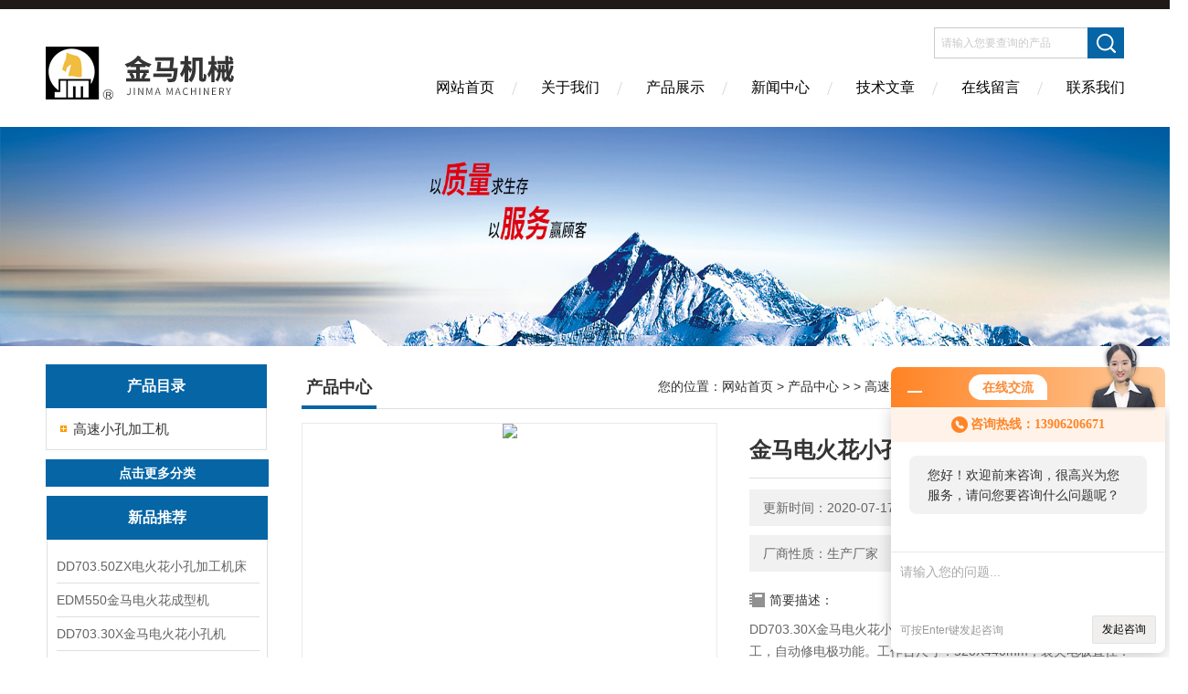

--- FILE ---
content_type: text/html; charset=utf-8
request_url: http://www.sz-jinma.net/Products-1694982.html
body_size: 9528
content:
<!DOCTYPE html PUBLIC "-//W3C//DTD XHTML 1.0 Transitional//EN" "http://www.w3.org/TR/xhtml1/DTD/xhtml1-transitional.dtd">
<html xmlns="http://www.w3.org/1999/xhtml">
<head>
<meta http-equiv="Content-Type" content="text/html; charset=utf-8" />
<meta http-equiv="X-UA-Compatible" content="IE=edge,chrome=1" />
<meta name="renderer" content="webkit|ie-comp|ie-stand">
<TITLE>金马电火花小孔机DD703.30X-苏州市金马机械电子有限公司</TITLE>
<META NAME="Keywords" CONTENT="金马电火花小孔机">
<META NAME="Description" CONTENT="苏州市金马机械电子有限公司所提供的DD703.30X金马电火花小孔机质量可靠、规格齐全,苏州市金马机械电子有限公司不仅具有专业的技术水平,更有良好的售后服务和优质的解决方案,欢迎您来电咨询此产品具体参数及价格等详细信息！">
<link href="/skins/1418/Css/Style.css" rel="stylesheet" type="text/css" />
<script type="text/javascript" src="/skins/1418/js/jquery-3.6.0.min.js"></script>
<link rel="shortcut icon" href="/skins/1418/favicon.ico">
<script type="application/ld+json">
{
"@context": "https://ziyuan.baidu.com/contexts/cambrian.jsonld",
"@id": "http://www.sz-jinma.net/Products-1694982.html",
"title": "金马电火花小孔机DD703.30X",
"pubDate": "2019-06-18T15:09:59",
"upDate": "2020-07-17T11:24:26"
    }</script>
<script type="text/javascript" src="/ajax/common.ashx"></script>
<script src="/ajax/NewPersonalStyle.Classes.SendMSG,NewPersonalStyle.ashx" type="text/javascript"></script>
<script type="text/javascript">
var viewNames = "";
var cookieArr = document.cookie.match(new RegExp("ViewNames" + "=[_0-9]*", "gi"));
if (cookieArr != null && cookieArr.length > 0) {
   var cookieVal = cookieArr[0].split("=");
    if (cookieVal[0] == "ViewNames") {
        viewNames = unescape(cookieVal[1]);
    }
}
if (viewNames == "") {
    var exp = new Date();
    exp.setTime(exp.getTime() + 7 * 24 * 60 * 60 * 1000);
    viewNames = new Date().valueOf() + "_" + Math.round(Math.random() * 1000 + 1000);
    document.cookie = "ViewNames" + "=" + escape(viewNames) + "; expires" + "=" + exp.toGMTString();
}
SendMSG.ToSaveViewLog("1694982", "ProductsInfo",viewNames, function() {});
</script>
<script language="javaScript" src="/js/JSChat.js"></script><script language="javaScript">function ChatBoxClickGXH() { DoChatBoxClickGXH('http://chat.jc35.com',1447) }</script><script>!window.jQuery && document.write('<script src="https://public.mtnets.com/Plugins/jQuery/2.2.4/jquery-2.2.4.min.js">'+'</scr'+'ipt>');</script><script type="text/javascript" src="http://chat.jc35.com/chat/KFCenterBox/1418"></script><script type="text/javascript" src="http://chat.jc35.com/chat/KFLeftBox/1418"></script><script>
(function(){
var bp = document.createElement('script');
var curProtocol = window.location.protocol.split(':')[0];
if (curProtocol === 'https') {
bp.src = 'https://zz.bdstatic.com/linksubmit/push.js';
}
else {
bp.src = 'http://push.zhanzhang.baidu.com/push.js';
}
var s = document.getElementsByTagName("script")[0];
s.parentNode.insertBefore(bp, s);
})();
</script>
</head>

<body>
<div class="headerTop"></div>
<div class="header wapper">
  <div class="logo fl"><a href="/"><img src="/skins/1418/Images/logo.png" alt="苏州市金马机械电子有限公司" /></a></div>
  <div class="headerR fr">
    <div class="headRTop">
      <div class="fSearch" style="float:right; margin-right:20px;">
        <form id="form1" name="tk"  method="post" onsubmit="return checkFrom(this);" action="/products.html">
          <input name="keyword" type="text" class="input" value="请输入您要查询的产品" onFocus="if (value =='请输入您要查询的产品'){value =''}" onBlur="if (value =='')" />
          <input type="submit" class="send" value=" " />
          <div style=" clear:both;"></div>
        </form>
      </div>
    </div>
    <div class="clear"></div>
    <div class="Navgation">
      <ul class="nav_list">
        <li class="current"><a href="/">网站首页</a></li>
        <li><a href="/aboutus.html" onfocus="this.blur()" >关于我们</a></li>
        <li><a href="/products.html" onfocus="this.blur()">产品展示</a></li>
        <li><a href="/news.html" onfocus="this.blur()">新闻中心</a></li>
        <!--<li><a href="/honor.html" onfocus="this.blur()" >荣誉资质</a></li>-->
        <li><a href="/article.html" onfocus="this.blur()" >技术文章</a></li>
        <li><a href="/order.html" onfocus="this.blur()" >在线留言</a></li>
        <li><a href="/contact.html" onfocus="this.blur()" >联系我们</a></li>
      </ul>
    </div>
  </div>
</div>
<script src="http://www.jc35.com/mystat.aspx?u=szjm"></script>
<!--banner-->
<div class="clear"></div>
<div class="banner"><img src="/skins/1418/Images/bannerCAbout.jpg"/></div>
<div class="wapper container">
  <div class="Sidebar fl">
    <dl class="List_pro">
      <dt><span class="Title">产品目录</span></dt>
      <dd>
        <div class="View">
          <ul id="pro_nav_lb" class="pro_nav">
            
            <li id="nynavID" class="list_1">
              <a href="/ParentList-6923.html" onmouseover="showsubmenu('高速小孔加工机')">高速小孔加工机</a> 
              <ul class="pro2_navul">
                
              </ul>
            </li>
            
          </ul>
        </div>
      </dd>
    </dl>
    <a href="/products.html" class="moreclass">点击更多分类</a>
    <dl class="ListContact">
      <dt><span class="Title"><a href="/products.html">新品推荐</a></span></dt>
      <dd class="SCon">
        <div class="View">
          <ul id="ny_newslb_box" style="margin:10px;">
            
            
            <li><a href="/Products-1694987.html" class="dla">DD703.50ZX电火花小孔加工机床</a></li>
            
            
            
            <li><a href="/Products-1694984.html" class="dla">EDM550金马电火花成型机</a></li>
            
            
            
            <li><a href="/Products-1694982.html" class="dla">DD703.30X金马电火花小孔机</a></li>
            
            
            
            <li><a href="/Products-1694981.html" class="dla">DZ77400轮胎模线切割</a></li>
            
            
            
            <li><a href="/Products-1694976.html" class="dla">DK77系列小锥度线切割</a></li>
            
            
          </ul>
        </div>
      </dd>
    </dl>
    
    <dl class="ListContact">
      <dt><span class="Title"><a href="/article.html">相关文章</a></span></dt>
      <dd class="SCon">
        <div class="View">
          <ul id="ny_newslb_box" style="margin:10px;">
            
            <li><a href="/Article-212111.html" title="高速小孔加工机运维手册：电极损耗补偿、工作液过滤系统维护与孔位精度校准技巧">高速小孔加工机运维手册：电极损耗补偿、工作液过滤系统维护与孔位精度校准技巧</a></li>
            
            <li><a href="/Article-209389.html" title="高速小孔加工机：微孔加工设备，保障高质量生产">高速小孔加工机：微孔加工设备，保障高质量生产</a></li>
            
            <li><a href="/Article-209302.html" title="高速小孔加工机：智能加工技术，提升小孔加工精度与效率">高速小孔加工机：智能加工技术，提升小孔加工精度与效率</a></li>
            
            <li><a href="/Article-208700.html" title="从“粗放”到“精细”：高速小孔加工机如何重构行业标准？">从“粗放”到“精细”：高速小孔加工机如何重构行业标准？</a></li>
            
            <li><a href="/Article-208093.html" title="高速小孔加工机：精密制造领域的得力助手，提升小孔加工质量与效率！">高速小孔加工机：精密制造领域的得力助手，提升小孔加工质量与效率！</a></li>
            
            <li><a href="/Article-206952.html" title="高速小孔加工机为精密零件制造带来了深远的影响">高速小孔加工机为精密零件制造带来了深远的影响</a></li>
            
            <li><a href="/Article-111697.html" title="线切割机床加工效率的真正意义你知道吗？">线切割机床加工效率的真正意义你知道吗？</a></li>
            
            <li><a href="/Article-30354.html" title="线切割机的防潮措施">线切割机的防潮措施</a></li>
            
            <li><a href="/Article-185330.html" title="中走丝线切割可以将各种材料如金属和非金属等切割成各种形状">中走丝线切割可以将各种材料如金属和非金属等切割成各种形状</a></li>
            
            <li><a href="/Article-207420.html" title="精密线切割机：如何领现代工业加工的新潮流">精密线切割机：如何领现代工业加工的新潮流</a></li>
            
          </ul>
        </div>
      </dd>
    </dl>
  </div>
  <div class="MainC fr">
    <dl>
      <dt><span class="STitle fl"><b>产品中心</b></span><span class="Position fr">您的位置：<a href="/">网站首页</a>  > <a href="/products.html">产品中心</a>  >   > <a href="/ParentList-6923.html">高速小孔加工机</a>  > DD703.30X金马电火花小孔机</span></dt>
      <dd>
        <div class="View">
          <div class="PageView">
            <div id="nr_main_box">
              <div id="pro_detail_box01"><!--产品图片和基本资料-->
                <div class="prodetail_img">
                  <div id="preview">
                      <div class="jqzoom" id="spec-n1">
                      
                          <div id="ceshi" style="">
                          <img src="http://img42.jc35.com/gxhpic_63f5165a74/20f2fab8a7a4c16dec1e75c560b557e026672abc461972ed.jpg" jqimg="http://img42.jc35.com/gxhpic_63f5165a74/20f2fab8a7a4c16dec1e75c560b557e026672abc461972ed.jpg" />
                          </div>
                      </div>
                      <div id="spec-n5">
                          <!--<div class="control" id="spec-left">
                              <img src="/Skins/1418/images/left.jpg" />
                          </div>-->
                          <div id="spec-list">
                              <ul class="list-h">
                              
                                  <li><p><img onclick="jQuery('.videoItem').hide();mybaidu.window.SetPause();" src="http://img42.jc35.com/gxhpic_63f5165a74/20f2fab8a7a4c16dec1e75c560b557e026672abc461972ed_800_800_5.jpg" alt="" data-zoom-image="http://img42.jc35.com/gxhpic_63f5165a74/20f2fab8a7a4c16dec1e75c560b557e026672abc461972ed_800_800_5.jpg" onload="DrawImage(this,460,300)"></p></li>
                              
                              </ul>
                          </div>
                          <!--<div class="control" id="spec-right">
                              <img src="/Skins/1418/images/right.jpg" />
                          </div>	-->	
                      </div>
                  </div>
                  
              </div>
                <div id="pro_detail_text"><!--产品基本信息-->
                  <h1>金马电火花小孔机</h1>
                  <div class="pro_ms">
                  	<div class="cs_wrap">
                        <p class="cs">更新时间：2020-07-17</p>
                        <p class="cs">访问量：11387</p>
                        <p class="cs">厂商性质：生产厂家</p>
                        <p class="cs">生产地址：江苏</p>
                    </div>
                    <div class="bt">简要描述：</div>
                    <div class="desc">DD703.30X金马电火花小孔机高精度，数控型机床可进行点位数控加工，自动修电极功能。工作台尺寸：320X440mm；装夹电极直径：&amp;amp;amp;Phi;0.:50-3mm；主轴头行程：250mm；主轴伺服行程：300mm；旋转头（C轴）转数：220RPM；X/Y行程：300X400mm</div>
                  </div>
                  <div class="pro_btn">
                     <a href="#order" class="zxxj">在线询价</a>
                     <a href="/contact.html" class="lxwm">联系我们</a>
                  </div>
                </div><!--产品基本信息-->
              </div>
              <div id="ny_pro_box02"><!--商品介绍、详细参数、售后服务-->
                <div id="con"><!--TAB切换 BOX-->
                  <ul id="tags"><!--TAB 标题切换-->
                    <li class=selectTag><A onmouseover="selectTag('tagContent0',this)" href="javascript:void(0)"onFocus="this.blur()">产品介绍：</A> </li>
                  </ul><!--TAB 标题切换 END-->
                  <div id=tagContent><!--内容-->
                    <div class="tagContent selectTag" id=tagContent0><link type="text/css" rel="stylesheet" href="/css/property.css">
<script>
	window.onload=function(){  
		changeTableHeight();  
	}  
	window.onresize=function(){ 
		changeTableHeight();  
	}  
	function changeTableHeight(){ 
		$(".proshowParameter table th").each(function (i,o){
	    var $this=$(o), 
	    height=$this.next().height();
	    $(this).css("height",height);
			var obj = $(o);
			var val = obj.text();
			if(val == '' || val == null || val == undefined){
				$(this).addClass('none');
			}else{
				$(this).removeClass('none');
			}
		});
		$(".proshowParameter table td").each(function (i,o){
			var obj = $(o);
			var val = obj.text();
			if(val == '' || val == null || val == undefined){
				$(this).addClass('none');
			}else{
				$(this).removeClass('none');
			}
		});
	}
</script>
                <section class="proshowParameter">
                	
                    <table style=" margin-bottom:20px;">
                        <tbody>
                            
                                <tr><th>品牌</th><td>金马/JM</td><th>产地</th><td>国产</td></tr><tr><th>控制形式</th><td>数控</td> <th></th><td></td></tr>
                            
                        </tbody>
                    </table>
                </section><p><strong>DD703.30X金马电火花小孔机</strong>技术参数：</p><table border="1" style="border-collapse:collapse; height:368px; width:532px">    <tbody>        <tr>            <td style="HEIGHT: 32px; WIDTH: 195px; VERTICAL-ALIGN: middle; WHITE-SPACE: normal">DD703.30ZX</td>            <td style="HEIGHT: 32px; WIDTH: 129px; VERTICAL-ALIGN: middle; WHITE-SPACE: normal">技术参数</td>            <td style="HEIGHT: 32px; WIDTH: 208px; VERTICAL-ALIGN: middle; WHITE-SPACE: normal">＊高精度，数控型机床可进行点位数控加工，自动修电极功能。</td>        </tr>        <tr>            <td style="HEIGHT: 19px; WIDTH: 195px; VERTICAL-ALIGN: middle; WHITE-SPACE: normal">工作台尺寸</td>            <td style="HEIGHT: 19px; WIDTH: 129px; VERTICAL-ALIGN: middle; WHITE-SPACE: normal">320X440mm</td>            <td style="HEIGHT: 19px; WIDTH: 208px; VERTICAL-ALIGN: middle; WHITE-SPACE: normal">＊靠边定位功能。</td>        </tr>        <tr>            <td style="HEIGHT: 32px; WIDTH: 195px; VERTICAL-ALIGN: middle; WHITE-SPACE: normal">装夹电极直径</td>            <td style="HEIGHT: 32px; WIDTH: 129px; VERTICAL-ALIGN: middle; WHITE-SPACE: normal">&Phi;0.50-3mm</td>            <td style="HEIGHT: 32px; WIDTH: 208px; VERTICAL-ALIGN: middle; WHITE-SPACE: normal">＊适用于加工不锈钢、淬火钢、硬质合金、铜、铝等各种导电材料。</td>        </tr>        <tr>            <td style="HEIGHT: 34px; WIDTH: 195px; VERTICAL-ALIGN: middle; WHITE-SPACE: normal">主轴头行程</td>            <td style="HEIGHT: 34px; WIDTH: 129px; VERTICAL-ALIGN: middle; WHITE-SPACE: normal">250mm</td>            <td style="HEIGHT: 34px; WIDTH: 208px; VERTICAL-ALIGN: middle; WHITE-SPACE: normal">＊低损耗，加工孔径&Phi;0.30-3mm，zui大深径比能达300：1以上。</td>        </tr>        <tr>            <td style="HEIGHT: 34px; WIDTH: 195px; VERTICAL-ALIGN: middle; WHITE-SPACE: normal">主轴伺服行程</td>            <td style="HEIGHT: 34px; WIDTH: 129px; VERTICAL-ALIGN: middle; WHITE-SPACE: normal">300mm</td>            <td style="HEIGHT: 34px; WIDTH: 208px; VERTICAL-ALIGN: middle; WHITE-SPACE: normal">＊高效率，加工速度zui大可达30-60mm/min。</td>        </tr>        <tr>            <td style="HEIGHT: 32px; WIDTH: 195px; VERTICAL-ALIGN: middle; WHITE-SPACE: normal">旋转头（C轴）转数</td>            <td style="HEIGHT: 32px; WIDTH: 129px; VERTICAL-ALIGN: middle; WHITE-SPACE: normal">220RPM</td>            <td style="HEIGHT: 32px; WIDTH: 208px; VERTICAL-ALIGN: middle; WHITE-SPACE: normal">＊直接从斜面、曲面穿入；直接使用自来水为工作液。</td>        </tr>        <tr>            <td style="HEIGHT: 33px; WIDTH: 195px; VERTICAL-ALIGN: middle; WHITE-SPACE: normal">X/Y行程</td>            <td style="HEIGHT: 33px; WIDTH: 129px; VERTICAL-ALIGN: middle; WHITE-SPACE: normal">300X400mm</td>            <td style="HEIGHT: 33px; WIDTH: 208px; VERTICAL-ALIGN: middle; WHITE-SPACE: normal">＊带数显，工作台X、Y有数显装置。</td>        </tr>        <tr>            <td style="HEIGHT: 19px; WIDTH: 195px; VERTICAL-ALIGN: middle; WHITE-SPACE: normal">导向器与工作台zui大距离</td>            <td style="HEIGHT: 19px; WIDTH: 129px; VERTICAL-ALIGN: middle; WHITE-SPACE: normal">300mm</td>            <td style="HEIGHT: 19px; WIDTH: 208px; VERTICAL-ALIGN: middle; WHITE-SPACE: normal">＊A型和B型可选。</td>        </tr>        <tr>            <td style="HEIGHT: 19px; WIDTH: 195px; VERTICAL-ALIGN: middle; WHITE-SPACE: normal">zui大加工电流</td>            <td style="HEIGHT: 19px; WIDTH: 129px; VERTICAL-ALIGN: middle; WHITE-SPACE: normal">25A</td>            <td style="HEIGHT: 19px; WIDTH: 208px; VERTICAL-ALIGN: middle; WHITE-SPACE: normal">　　</td>        </tr>        <tr>            <td style="HEIGHT: 19px; WIDTH: 195px; VERTICAL-ALIGN: middle; WHITE-SPACE: normal">输入zui大功率</td>            <td style="HEIGHT: 19px; WIDTH: 129px; VERTICAL-ALIGN: middle; WHITE-SPACE: normal">2.5KW/380V</td>            <td style="HEIGHT: 19px; WIDTH: 208px; VERTICAL-ALIGN: middle">&nbsp;</td>        </tr>        <tr>            <td style="HEIGHT: 19px; WIDTH: 195px; VERTICAL-ALIGN: middle; WHITE-SPACE: normal">工作液桶容量</td>            <td style="HEIGHT: 19px; WIDTH: 129px; VERTICAL-ALIGN: middle; WHITE-SPACE: normal">25L</td>            <td style="HEIGHT: 19px; WIDTH: 208px; VERTICAL-ALIGN: middle">&nbsp;</td>        </tr>        <tr>            <td style="HEIGHT: 19px; WIDTH: 195px; VERTICAL-ALIGN: middle; WHITE-SPACE: normal">工作液过滤方式</td>            <td style="HEIGHT: 19px; WIDTH: 129px; VERTICAL-ALIGN: middle; WHITE-SPACE: normal">浅隙式</td>            <td style="HEIGHT: 19px; WIDTH: 208px; VERTICAL-ALIGN: middle">&nbsp;</td>        </tr>        <tr>            <td style="HEIGHT: 19px; WIDTH: 195px; VERTICAL-ALIGN: middle; WHITE-SPACE: normal">zui大工作液压力</td>            <td style="HEIGHT: 19px; WIDTH: 129px; VERTICAL-ALIGN: middle; WHITE-SPACE: normal">7Mpa</td>            <td style="HEIGHT: 19px; WIDTH: 208px; VERTICAL-ALIGN: middle">&nbsp;</td>        </tr>        <tr>            <td style="HEIGHT: 19px; WIDTH: 195px; VERTICAL-ALIGN: middle; WHITE-SPACE: normal">机床重量</td>            <td style="HEIGHT: 19px; WIDTH: 129px; VERTICAL-ALIGN: middle; WHITE-SPACE: normal">0.6t</td>            <td style="HEIGHT: 19px; WIDTH: 208px; VERTICAL-ALIGN: middle">&nbsp;</td>        </tr>        <tr>            <td style="HEIGHT: 19px; WIDTH: 195px; VERTICAL-ALIGN: middle; WHITE-SPACE: normal">机床外形尺寸</td>            <td style="HEIGHT: 19px; WIDTH: 129px; VERTICAL-ALIGN: middle; WHITE-SPACE: normal">1150X800X1750</td>            <td style="HEIGHT: 19px; WIDTH: 208px; VERTICAL-ALIGN: middle">&nbsp;</td>        </tr>    </tbody></table><p>＊以上参数只作参考依据，确切<strong>高速小孔加工机,</strong>参数,高效,欢迎与金马机械。</p></div><!--商品介绍 END-->
                    
                    <div id="nr_textbox"><link rel="stylesheet" type="text/css" href="/css/MessageBoard_style.css">
<script language="javascript" src="/skins/Scripts/order.js?v=20210318" type="text/javascript"></script>
<a name="order" id="order"></a>
<div class="ly_msg" id="ly_msg">
<form method="post" name="form2" id="form2">
	<h3>留言框  </h3>
	<ul>
		<li>
			<h4 class="xh">产品：</h4>
			<div class="msg_ipt1"><input class="textborder" size="30" name="Product" id="Product" value="金马电火花小孔机"  placeholder="请输入产品名称" /></div>
		</li>
		<li>
			<h4>您的单位：</h4>
			<div class="msg_ipt12"><input class="textborder" size="42" name="department" id="department"  placeholder="请输入您的单位名称" /></div>
		</li>
		<li>
			<h4 class="xh">您的姓名：</h4>
			<div class="msg_ipt1"><input class="textborder" size="16" name="yourname" id="yourname"  placeholder="请输入您的姓名"/></div>
		</li>
		<li>
			<h4 class="xh">联系电话：</h4>
			<div class="msg_ipt1"><input class="textborder" size="30" name="phone" id="phone"  placeholder="请输入您的联系电话"/></div>
		</li>
		<li>
			<h4>常用邮箱：</h4>
			<div class="msg_ipt12"><input class="textborder" size="30" name="email" id="email" placeholder="请输入您的常用邮箱"/></div>
		</li>
        <li>
			<h4>省份：</h4>
			<div class="msg_ipt12"><select id="selPvc" class="msg_option">
							<option value="0" selected="selected">请选择您所在的省份</option>
			 <option value="1">安徽</option> <option value="2">北京</option> <option value="3">福建</option> <option value="4">甘肃</option> <option value="5">广东</option> <option value="6">广西</option> <option value="7">贵州</option> <option value="8">海南</option> <option value="9">河北</option> <option value="10">河南</option> <option value="11">黑龙江</option> <option value="12">湖北</option> <option value="13">湖南</option> <option value="14">吉林</option> <option value="15">江苏</option> <option value="16">江西</option> <option value="17">辽宁</option> <option value="18">内蒙古</option> <option value="19">宁夏</option> <option value="20">青海</option> <option value="21">山东</option> <option value="22">山西</option> <option value="23">陕西</option> <option value="24">上海</option> <option value="25">四川</option> <option value="26">天津</option> <option value="27">新疆</option> <option value="28">西藏</option> <option value="29">云南</option> <option value="30">浙江</option> <option value="31">重庆</option> <option value="32">香港</option> <option value="33">澳门</option> <option value="34">中国台湾</option> <option value="35">国外</option>	
                             </select></div>
		</li>
		<li>
			<h4>详细地址：</h4>
			<div class="msg_ipt12"><input class="textborder" size="50" name="addr" id="addr" placeholder="请输入您的详细地址"/></div>
		</li>
		
        <li>
			<h4>补充说明：</h4>
			<div class="msg_ipt12 msg_ipt0"><textarea class="areatext" style="width:100%;" name="message" rows="8" cols="65" id="message"  placeholder="请输入您的任何要求、意见或建议"></textarea></div>
		</li>
		<li>
			<h4 class="xh">验证码：</h4>
			<div class="msg_ipt2">
            	<div class="c_yzm">
                    <input class="textborder" size="4" name="Vnum" id="Vnum"/>
                    <a href="javascript:void(0);" class="yzm_img"><img src="/Image.aspx" title="点击刷新验证码" onclick="this.src='/image.aspx?'+ Math.random();"  width="90" height="34" /></a>
                </div>
                <span>请输入计算结果（填写阿拉伯数字），如：三加四=7</span>
            </div>
		</li>
		<li>
			<h4></h4>
			<div class="msg_btn"><input type="button" onclick="return Validate();" value="提 交" name="ok"  class="msg_btn1"/><input type="reset" value="重 填" name="no" /></div>
		</li>
	</ul>	
    <input name="PvcKey" id="PvcHid" type="hidden" value="" />
</form>
</div>
<div id="clear"	></div></div>
                    <div id="clear"	></div>	
                     <!--内容底部功能条-->
                    <div class="inside_newsthree">
                      <span><a href="/products.html">返回列表</a><a href="#">返回顶部</a></span>
                      <div id="clear"></div>
                      <div class="fya"><p>上一篇 :&nbsp;<a href="/Products-1694981.html">DZ77400轮胎模线切割</a></p> &nbsp;&nbsp;&nbsp;<p>下一篇 : &nbsp;<a href="/Products-1694984.html">EDM550金马电火花成型机</a></p></div>
                    </div>
                    <!--内容底部功能条--> 
                    
                    <div class="xgchanp">
                       <ul id="tags"><!--TAB 标题切换-->
                        <li class=selectTag><A  href="javascript:void(0)">相关产品：</A> </li>
                      </ul><!--TAB 标题切换 END-->
                      <div class="newscon">
                        <div class="in_pro_list nyproli ">
                          <ul class="pro_xgcp">
                            
                            
                            <li> <a href="/Products-1694987.html" target="_blank">DD703.50ZX电火花小孔加工机床</a></li>
                            
                            <li> <a href="/Products-24433.html" target="_blank">DD703.50ZX精密高速小孔加工机</a></li>
                            
                            <li> <a href="/Products-24431.html" target="_blank">DD703.40ZX精密高速小孔加工机</a></li>
                            
                            <li> <a href="/Products-24429.html" target="_blank">DD703.30LX精密高速小孔加工机</a></li>
                            
                            <li> <a href="/Products-24426.html" target="_blank">DD703.30ZX精密高速小孔加工机</a></li>
                            
                            <li> <a href="/Products-24424.html" target="_blank">DD703.ZX高速小孔加工机</a></li>
                            
                            
                            
                            <li> <a href="/Products-24419.html" target="_blank">DD703.30X高速小孔加工机</a></li>
                            
                            <li> <a href="/Products-22494.html" target="_blank">DD703.50ZX高速小孔加工机</a></li>
                            
                            <li> <a href="/Products-17830.html" target="_blank">DD703精密型高速小孔加工机</a></li>
                            
                            
                            
                            
                            
                            
                            
                            
                            
                            
                            
                            
                            
                            
                            
                            
                            
                            
                          </ul>
                        </div>
                      </div>
                    </div>
                    
                  </div>
                </div><!--TAB 内容 end-->
              </div><!--商品介绍、详细参数、售后服务 END--> 
            </div>
          </div>
        </div>
      </dd>
    </dl>
  </div>
</div>
<div class="clear"></div>
<footer>
	<!--第1部分-->
	<div class="foot1">
    	<div class="foot1_in clear clearfix">
        	<ul class="foot_nav">
            	<li>
                	<div class="tlt">关于我们</div>
                    <a href="/aboutus.html">关于我们</a>
                    <!--<a href="/honor.html">荣誉资质</a>-->
                    <a href="/order.html">在线留言</a>
                    <a href="/contact.html">联系我们</a>
                </li>
                <li class="cen">
                	<div class="tlt">热销产品</div>
                    
					
                    <a href="/Products-23162.html">A7045加工中心</a>
                    
					
					
                    <a href="/Products-23160.html">A6040加工中心</a>
                    
					
					
                    <a href="/Products-17829.html">X400精密雕刻机</a>
                    
					
                </li>
                <li>
                	<div class="tlt">快速导航</div>
                    <a href="/products.html">产品展示</a>
                    <a href="/news.html">新闻中心</a>
                    <a href="/article.html">技术文章</a>
                    <!--<a href="/down.html">资料下载</a>-->
                </li>
            </ul>
            <div class="ewm">
            	<p><img src="/skins/1418/images/ewm.jpg" /></p>
                <p>扫一扫，关注我们</p>
            </div>
            <div class="lxwm">
            	<div class="btn"><a href="/contact.html">联系我们</a></div>
                <p>24小时热线：</p>
                <span>0512-66573008</span>
            </div>
        </div>
    </div>
    <!--第2部分-->
    <div class="foot2">
    	<div class="foot2_in  clear clearfix">
        	<div class="l">Copyright &copy; 2026 苏州市金马机械电子有限公司(www.sz-jinma.net) 版权所有</div>
            <div class="r"><a href="http://beian.miit.gov.cn/" target="_blank" rel="nofollow">备案号：苏ICP备10230682号-4</a>&nbsp;&nbsp;&nbsp;<a href="/sitemap.xml" target="_blank">sitemap.xml</a>&nbsp;&nbsp;&nbsp;技术支持：<a href="http://www.jc35.com" target="_blank" rel="nofollow">机床商务网</a> <a href="http://www.jc35.com/login" target="_blank" rel="nofollow">管理登陆</a></div>
        </div>
    </div>
</footer>
<!--底部 end-->

<!--网站漂浮 begin-->
<div id="gxhxwtmobile" style="display:none;">13906206671</div>
 <div class="pf_new" style="display:none;">
	<div class="hd"><p>联系我们</p><span>contact us</span><em class="close"></em></div>
    <div class="conn">
    	<div class="lxr"><!--<p><img src="/skins/1418/images/pf_icon1.png" />袁先生</p>-->
        <a onclick="ChatBoxClickGXH()" href="#" target="_self" class="qq"></a>
        <!--<a href="http://wpa.qq.com/msgrd?v=3&amp;uin=&amp;site=qq&amp;menu=yes" target="_blank" class="qq"></a>--></div>
        <div class="tel"><p><img src="/skins/1418/images/pf_icon3.png" />咨询电话</p><span>13906206671</span></div>
       <!--<div class="wx"><p><img src="/skins/1418/images/ewm.jpg" /><i class="iblock"></i></p><span>扫一扫，<em>关注</em>我们</span></div>-->
    </div>
    <div class="bd"><a href="javascript:goTop();"><p></p><span>返回顶部</span></a></div>
</div>
<div class="pf_new_bx"><p></p><span>联<br />系<br />我<br />们</span><em></em></div>
<!--网站漂浮 end-->
<script type="text/javascript" src="/skins/1418/js/pt_js.js"></script>

<center>
<script>document.write(unescape("%3C/script%3E%3Cspan id='szgs_stat_icon_42183'%3E%3C/span%3E%3Cscript src='http://www.szgswljg.gov.cn/sendMark?siteid=42183&type=1&website=www.sz-jinma.net' type='text/javascript'%3E%3C/script%3E"));</script></center>
<script type="text/javascript">
var _mvq = _mvq || [];
_mvq.push(['$setAccount', 'm-111942-0']);

_mvq.push(['$logConversion']);
(function() {
var mvl = document.createElement('script');
mvl.type = 'text/javascript'; mvl.async = true;
mvl.src = ('https:' == document.location.protocol ? 'https://static-ssl.mediav.com/mvl.js' : 'http://static.mediav.com/mvl.js');
var s = document.getElementsByTagName('script')[0];
s.parentNode.insertBefore(mvl, s);
})();

</script>  

<script>document.write(unescape("%3C/script%3E%3Cspan id='szgs_stat_icon_42183'%3E%3C/span%3E%3Cscript src='http://61.155.26.218/sendMark?siteid=42183&type=1' type='text/javascript'%3E%3C/script%3E"));</script>
<script type=text/javascript>
$(function(){			
   $("#ceshi").jqueryzoom({
		xzoom:440,
		yzoom:440,
		offset:10,
		position:"right",
		preload:1,
		lens:1
	});							
	/*$("#spec-list").jdMarquee({
		deriction:"left",
		step:1,
		speed:4,
		delay:10,
		control:true,
		_front:"#spec-right",
		_back:"#spec-left"
	});*/
	$("#spec-list li").bind("mouseover",function(){
		var src=$(this).children().children('img').attr("src");
		$("#ceshi").css("width", "100%");
		$("#ceshi").css("height", "100%");
		$("#ceshi").css("position", "");
		$("#spec-n1 img").eq(0).attr({
			src:src.replace("\/n5\/","\/n1\/"),
			jqimg:src.replace("\/n5\/","\/n0\/")
		});
		$("#spec-list li p").each(function(){
			$(this).css({
				"border":"1px solid #ccc"
			});
			})
		$(this).children('p').css({
			"border":"1px solid #0d9dd1"
		});
	});	
})
</script>
<script type=text/javascript src="/Skins/1418/js/lib.js"></script>
<script type=text/javascript src="/Skins/1418/js/zzsc.js"></script>  

 <script type='text/javascript' src='/js/VideoIfrmeReload.js?v=001'></script>
  
</html></body>

--- FILE ---
content_type: text/css
request_url: http://www.sz-jinma.net/skins/1418/Css/Style.css
body_size: 12682
content:
BODY {FONT-SIZE:14px;FONT-FAMILY:"΢���ź�","Microsoft Yahei",arial,"����";/*BACKGROUND:url(../Images/Bg.jpg) 0px 0px;*/COLOR:#333;PADDING-BOTTOM:0px;PADDING-TOP:0px;PADDING-LEFT:0px;MARGIN:0px;PADDING-RIGHT:0px}
FORM {FONT-SIZE:14px;FONT-FAMILY:"΢���ź�","Microsoft Yahei",arial,"����";COLOR:#333;PADDING-BOTTOM:0px;PADDING-TOP:0px;PADDING-LEFT:0px;MARGIN:0px;LINE-HEIGHT:2;PADDING-RIGHT:0px}
body,html{min-width:1300px;}
IMG {BORDER-TOP-STYLE:none;BORDER-BOTTOM-STYLE:none;BORDER-RIGHT-STYLE:none;BORDER-LEFT-STYLE:none}
* {PADDING-BOTTOM:0px;PADDING-TOP:0px;PADDING-LEFT:0px;MARGIN:0px;PADDING-RIGHT:0px}
LI {LIST-STYLE-TYPE:none}
IMG {LIST-STYLE-TYPE:none}
IFRAME {BORDER-LEFT-WIDTH:0px;BORDER-RIGHT-WIDTH:0px;BORDER-BOTTOM-WIDTH:0px;BORDER-TOP-WIDTH:0px}
IMG {BORDER-LEFT-WIDTH:0px;BORDER-RIGHT-WIDTH:0px;BORDER-BOTTOM-WIDTH:0px;BORDER-TOP-WIDTH:0px}
.l {TEXT-ALIGN:right}
.fl {FLOAT:left}
.fr {FLOAT:right}
.clear {CLEAR:both}
.clear{ clear:both;}
.clearfix:after{ content:'.'; clear:both; display:block; height:0; visibility:hidden; line-height:0px;}
.clearfix{ zoom:1}
.m {MARGIN-TOP:10px}
.red {COLOR:red}
.dis {DISPLAY:none}
.m10 {MARGIN:10px}
.mtb {MARGIN-BOTTOM:10px;MARGIN-TOP:10px}
.mt10 {MARGIN-TOP:10px}
.mr10 {MARGIN-RIGHT:10px}
.mb10 {MARGIN-BOTTOM:10px}
.ml10 {MARGIN-LEFT:10px}
A {TEXT-DECORATION:none;COLOR:#2d2d2e;FONT-SIZE:14px;}
A:hover {TEXT-DECORATION:none;COLOR:#0565a5}
.center {MARGIN:0px auto}
.position {POSITION:relative}
.wapper {WIDTH:1200px;MARGIN:0 auto}
.headerTop {HEIGHT:10px;WIDTH:100%;BACKGROUND:#1f1a17}
.header {HEIGHT:129px}
.header .logo {POSITION:relative;TOP:20px}
.headerR {HEIGHT:100%;}
.headRTop {OVERFLOW:hidden;HEIGHT:34px;WIDTH:620px;FLOAT:right;LINE-HEIGHT:30px;margin-top:20px;}
.headRTop DIV {FLOAT:left}
.hContact {FONT-SIZE:14px;BACKGROUND:url(../images/hContact.png) no-repeat left 8px;PADDING-LEFT:20px;LINE-HEIGHT:35px}
.hContact B {FONT-SIZE:18px;FONT-WEIGHT:lighter;color:#F00;font-weight:bold;}
.fSearch {HEIGHT:34px;WIDTH:208px;MARGIN-LEFT:10px;MARGIN-TOP:0}
.fSearch FORM {WIDTH:100%;BACKGROUND:#fff;FLOAT:left;DISPLAY:block;box-shadow:1px 1px 1px #eee inset}
.fSearch .input {BORDER-TOP-STYLE:none;HEIGHT:32px;WIDTH:160px;BACKGROUND:none transparent scroll repeat 0% 0%;BORDER-BOTTOM-STYLE:none;COLOR:#cac9c9;BORDER-RIGHT-STYLE:none;OUTLINE-STYLE:none;PADDING-LEFT:7px;BORDER-LEFT-STYLE:none;LINE-HEIGHT:24px;float:left;BORDER:#cbcbcb 1px solid;border-right:0;font-family:"΢���ź�";}
.fSearch .send {BORDER-TOP-STYLE:none;CURSOR:pointer;HEIGHT:34px;WIDTH:40px;BACKGROUND:#0565a5 url(../Images/Send.png) no-repeat center center;RIGHT:0px;BORDER-BOTTOM-STYLE:none;FLOAT:right;TEXT-ALIGN:center;BORDER-RIGHT-STYLE:none;BORDER-LEFT-STYLE:none;LINE-HEIGHT:24px}
.ches A {FONT-SIZE:14px;HEIGHT:30px;WIDTH:30px;BACKGROUND:#1f1a17;COLOR:#fff;TEXT-ALIGN:center;MARGIN-LEFT:10px;DISPLAY:block}
.Navgation {HEIGHT:44px;WIDTH:805px;POSITION:relative;Z-INDEX:100;MARGIN-TOP:10px}
.nav_list {LIST-STYLE-TYPE:none;WIDTH:100%}
.nav_list LI {WIDTH:115px;BACKGROUND:url(../Images/NavLi.jpg) no-repeat 0px 16px;POSITION:relative;FLOAT:left;TEXT-ALIGN:center}
.nav_list LI.current {BACKGROUND:none transparent scroll repeat 0% 0%}
.nav_list LI A {FONT-SIZE:16px;TEXT-DECORATION:none;HEIGHT:65px;WIDTH:115px;FLOAT:left;COLOR:#010101;TEXT-ALIGN:center;MARGIN-LEFT:6px;DISPLAY:block;LINE-HEIGHT:44px;_margin-left:3px;text-shadow:1px 1px 1px #ffffff;-mo-text-shadow:1px 1px 1px #ffffff;-moz-text-shadow:1px 1px 1px #ffffff}
.nav_list LI A:hover {BACKGROUND:url(../Images/NavHover.jpg) repeat-x left bottom;COLOR:#0565a5}
.nav_list LI DIV.second {OVERFLOW:hidden;HEIGHT:0px;WIDTH:97px;POSITION:absolute;COLOR:#999999;TEXT-ALIGN:center;LEFT:6px;Z-INDEX:999;TOP:44px}
.nav_list LI DIV.second A {FONT-SIZE:12px;HEIGHT:26px;WIDTH:97px;BACKGROUND:#fff;BORDER-BOTTOM:#0565a5 1px solid;FONT-WEIGHT:normal;COLOR:#333;PADDING-BOTTOM:0px;TEXT-ALIGN:center;PADDING-TOP:0px;PADDING-LEFT:0px;MARGIN:0px;Z-INDEX:999;LINE-HEIGHT:26px;PADDING-RIGHT:0px;text-shadow:none}
.nav_list LI DIV.second A:hover {BACKGROUND:#0565a5;COLOR:#fff}
.flexslider {OVERFLOW:hidden;HEIGHT:501px;BACKGROUND:url(../Images/loading.gif) no-repeat 50% 50%;POSITION:relative;Z-INDEX:9}
.slides {POSITION:relative;Z-INDEX:1}
.slides LI {HEIGHT:501px}
.flex-control-nav {WIDTH:100%;POSITION:absolute;TEXT-ALIGN:center;Z-INDEX:2;BOTTOM:10px}
.flex-control-nav LI {HEIGHT:14px;WIDTH:14px;ZOOM:1;MARGIN:0px 5px;DISPLAY:inline}
.flex-control-nav A {OVERFLOW:hidden;CURSOR:pointer;HEIGHT:14px;WIDTH:16px;BACKGROUND:url(../Images/dot.png) no-repeat 4px top;DISPLAY:inline-block;LINE-HEIGHT:40px}
.flex-control-nav .flex-active {HEIGHT:15px;WIDTH:16px;BACKGROUND-POSITION:-22px top}
.flex-direction-nav {WIDTH:100%;POSITION:absolute;Z-INDEX:3;TOP:45%}
.flex-direction-nav LI A {OVERFLOW:hidden;CURSOR:pointer;HEIGHT:50px;WIDTH:50px;POSITION:absolute;FILTER:alpha(opacity=20);DISPLAY:block;-moz-opacity:0.2;opacity:0.2}
.flex-direction-nav LI A:hover {FILTER:alpha(opacity=100);-moz-opacity:1;opacity:1}
.flex-direction-nav LI A.flex-prev {BACKGROUND:url(../Images/prev.png) no-repeat center center;LEFT:40px}
.flex-direction-nav LI A.flex-next {BACKGROUND:url(../Images/next.png) no-repeat center center;RIGHT:40px}
.aboutC {HEIGHT:384px;WIDTH:100%;BACKGROUND:#f1f1f1;}
.aCont {HEIGHT:100%;BACKGROUND:url(../Images/aCont.jpg) no-repeat 0px 0px}
.about {HEIGHT: 280px;WIDTH: 420px;MARGIN: 51px 0px 0px 264px;}
.about P {COLOR:#333;LINE-HEIGHT:26px;TEXT-INDENT:2em;FONT-SIZE:14px;height:174px;overflow:hidden;}
.about A {FONT-SIZE:12px;font-family:"Arial";background-color:#0565a5;COLOR:#fff;PADDING:4px 10px;TEXT-ALIGN:center;MARGIN-LEFT:10px;DISPLAY:inline;}
.Contact {HEIGHT:155px;WIDTH:316px;MARGIN:114px 78px 0px 0px;_margin-left:90px}
.Contact P {FONT-SIZE:15px;PADDING-LEFT:26px;LINE-HEIGHT:24px;margin-bottom:12px;color:#fff;}
.Contact P a{color:#fff;}
.Contact P a:hover{color:#fff;}
.Contact P B {FONT-SIZE:18px;FONT-WEIGHT:normal}
.Contact P SPAN {MARGIN-LEFT:45px}
.Product {OVERFLOW:hidden;}
.Product .pro {OVERFLOW:hidden;WIDTH:920px;MARGIN:0;min-height:500px;}
.Product .pro2 {OVERFLOW:hidden;WIDTH:1200px;MARGIN-TOP:15px;margin-bottom:10px;min-height:340px;}
.Product .pro1 {OVERFLOW:hidden;MARGIN-TOP:15px;width:490px;}
.pro1 DL DT B {FONT-SIZE:20px;HEIGHT:43px;WIDTH:152px;BACKGROUND:#211d13;COLOR:#fff;TEXT-ALIGN:center;DISPLAY:block;LINE-HEIGHT:43px}
.pro DL DT,.pro1 DL DT,.pro2 DL DT {HEIGHT:43px;WIDTH:100%;BORDER-BOTTOM:#0565a5 2px solid;LINE-HEIGHT:43px}
.pro DL DT B,.pro2 DL DT B {FONT-SIZE:16px;HEIGHT:43px;WIDTH:112px;BACKGROUND:#0565a5;COLOR:#fff;TEXT-ALIGN:center;DISPLAY:block;LINE-HEIGHT:43px}
.pro DL DT A,.pro1 DL DT A,.pro2 DL DT A {HEIGHT:22px;WIDTH:80px;BACKGROUND:url(../Images/more.jpg) no-repeat 0px 0px;MARGIN-TOP:21px;DISPLAY:block;TEXT-INDENT:-99em;_margin-top:0;_position:relative;_top:21px}
.rollBox {OVERFLOW:hidden;WIDTH:490px}
.rollBox .Cont {OVERFLOW:hidden;WIDTH:490px;PADDING-BOTTOM:15px;PADDING-TOP:15px;PADDING-LEFT:0px;PADDING-RIGHT:0px}
.rollBox .ScrCont {WIDTH:10000000px}
.rollBox .Cont .pic {CURSOR:pointer;WIDTH:220px;BACKGROUND:#fff;BORDER-BOTTOM:#373737 5px solid;FLOAT:left;PADDING-BOTTOM:5px;TEXT-ALIGN:center;PADDING-TOP:5px;PADDING-LEFT:5px;PADDING-RIGHT:5px;MARGIN-RIGHT:25px}
.rollBox .Cont .pic IMG {HEIGHT:165px;WIDTH:220px;MARGIN:0px auto;DISPLAY:block}
.rollBox .Cont .pic H3 {PADDING-BOTTOM:0px;TEXT-ALIGN:left;PADDING-TOP:0px;PADDING-LEFT:15px;PADDING-RIGHT:15px}
.rollBox .Cont .pic P {PADDING-BOTTOM:0px;TEXT-ALIGN:left;PADDING-TOP:0px;PADDING-LEFT:15px;PADDING-RIGHT:15px;height:60px;line-height:20px;overflow:hidden;}
.rollBox .Cont .pic H3 {FONT-SIZE:14px;FONT-WEIGHT:bold;PADDING-TOP:20px;height:25px;line-height:25px;overflow:hidden;}
.rollBox .Cont .pic P {WORD-WRAP:break-word;WORD-BREAK:break-all;LINE-HEIGHT:20px}
.rollBox .Cont .pic A.more {FONT-SIZE:14px;HEIGHT:21px;WIDTH:180px;COLOR:#0565a5;TEXT-ALIGN:left;MARGIN:20px auto 25px;DISPLAY:block}
.rollBox .Cont .pic A.more SPAN {HEIGHT:21px;WIDTH:21px;BACKGROUND:url(../Images/moreTo.jpg) no-repeat right 0px;POSITION:static;MARGIN-LEFT:5px;DISPLAY:inline-block;TOP:4px}
.rollBox #List1 {FLOAT:left}
.rollBox #List2 {FLOAT:left}
.rollBox .Cont .pic:hover {BACKGROUND:#0565a5;BORDER-BOTTOM:#c9a203 5px solid;COLOR:#fff}
.rollBox .Cont .pic:hover A {COLOR:#fff}
.rollBox .Cont .pic:hover A.more SPAN {BACKGROUND-POSITION:left 0px}
.rollBox2 {OVERFLOW:hidden;WIDTH:920px}
.rollBox2 .Cont2 {OVERFLOW:hidden;WIDTH:920px;PADDING-BOTTOM:15px;PADDING-TOP:15px;PADDING-LEFT:0px;PADDING-RIGHT:0px}
.rollBox2 .ScrCont2 {WIDTH:10000000px}
.rollBox2 .Cont2 .pic {CURSOR:pointer;WIDTH:220px;BACKGROUND:#fff;BORDER-BOTTOM:#373737 5px solid;FLOAT:left;PADDING-BOTTOM:5px;TEXT-ALIGN:center;PADDING-TOP:5px;PADDING-LEFT:5px;PADDING-RIGHT:5px;MARGIN-RIGHT:25px}
.rollBox2 .Cont2 .pic IMG {HEIGHT:165px;WIDTH:220px;MARGIN:0px auto;DISPLAY:block}
.rollBox2 .Cont2 .pic H3 {PADDING-BOTTOM:0px;TEXT-ALIGN:left;PADDING-TOP:0px;PADDING-LEFT:15px;PADDING-RIGHT:15px;height:25px;line-height:25px;overflow:hidden;}
.rollBox2 .Cont2 .pic P {PADDING-BOTTOM:0px;TEXT-ALIGN:left;PADDING-TOP:0px;PADDING-LEFT:15px;PADDING-RIGHT:15px;height:60px;line-height:20px;overflow:hidden;}
.rollBox2 .Cont2 .pic H3 {FONT-SIZE:14px;FONT-WEIGHT:bold;PADDING-TOP:20px;height:25px;line-height:25px;overflow:hidden;}
.rollBox2 .Cont2 .pic P {LINE-HEIGHT:20px}
.rollBox2 .Cont2 .pic A.more {FONT-SIZE:14px;HEIGHT:21px;WIDTH:180px;COLOR:#0565a5;TEXT-ALIGN:left;MARGIN:20px auto 25px;DISPLAY:block}
.rollBox2 .Cont2 .pic A.more SPAN {HEIGHT:21px;WIDTH:21px;BACKGROUND:url(../Images/moreTo.jpg) no-repeat right 0px;POSITION:static;MARGIN-LEFT:5px;DISPLAY:inline-block;TOP:4px}
.rollBox2 #List3 {FLOAT:left}
.rollBox2 #List4 {FLOAT:left}
.rollBox2 .Cont2 .pic:hover {BACKGROUND:#0565a5;BORDER-BOTTOM:#c9a203 5px solid;COLOR:#fff}
.rollBox2 .Cont2 .pic:hover A {COLOR:#fff}
.rollBox2 .Cont2 .pic:hover A.more SPAN {BACKGROUND-POSITION:left 0px}
.News {OVERFLOW:hidden;padding:20px 0 40px;}
.NewsInfo {WIDTH:582px;MARGIN-TOP:10px}
.NewsInfo DL DT {HEIGHT:34px;WIDTH:100%;BORDER-BOTTOM:#0565a5 2px solid;POSITION:relative;Z-INDEX:9;LINE-HEIGHT:34px}
.NewsInfo DL DT B {FONT-SIZE:16px;WIDTH:75px;BORDER-BOTTOM:#0565a5 4px solid;POSITION:absolute;FONT-WEIGHT:bold;TEXT-ALIGN:center;Z-INDEX:10;TOP:-2px;text-shadow:1px 1px 1px #ffffff}
.NewsInfo DL DT A {HEIGHT:22px;WIDTH:80px;BACKGROUND:url(../Images/more.jpg) no-repeat 0px 0px;MARGIN-TOP:12px;DISPLAY:block;TEXT-INDENT:-99em}
.NewsInfo DD {OVERFLOW:hidden;PADDING:10px 0;CLEAR:both;margin-bottom:0;min-height:308px;}
.newsjd LI {OVERFLOW:hidden;HEIGHT:80px;MARGIN:20px 0px}
.newsjd LI A.nImg {BORDER-TOP:#d5d4d0 1px solid;HEIGHT:68px;BORDER-RIGHT:#d5d4d0 1px solid;WIDTH:94px;BACKGROUND:#fff;BORDER-BOTTOM:#d5d4d0 1px solid;PADDING-BOTTOM:3px;PADDING-TOP:3px;PADDING-LEFT:3px;BORDER-LEFT:#d5d4d0 1px solid;DISPLAY:block;PADDING-RIGHT:3px}
.newsjd LI A.nImg IMG {HEIGHT:68px;WIDTH:94px}
.newsjd LI .nInfo {OVERFLOW:hidden;WIDTH:360px;MARGIN-LEFT:15px}
.nInfo .nTitle {FONT-SIZE:14px;FONT-WEIGHT:bold;LINE-HEIGHT:30px}
.nInfo P {COLOR:#666;MARGIN-TOP:5px;LINE-HEIGHT:21px}
.nInfo P A.more {COLOR:#0565a5;MARGIN-LEFT:10px}
.newsdt LI {LINE-HEIGHT:40px;BORDER-BOTTOM:#dfdfdf 1px dashed;height:50px;background:url(../images/icon_07.png) no-repeat 0px center;padding-left:20px;}
.newsdt LI A {DISPLAY:block;WIDTH:375px;height:50px;PADDING-LEFT:5px;line-height:50px;font-size:15px;overflow:hidden;white-space:nowrap;text-overflow:ellipsis;}
.newsdt LI SPAN {WIDTH:80px;COLOR:#999;DISPLAY:block;line-height:50px;font-size:14px;}
.footNav {WIDTH:100%;BACKGROUND:#9d9d9b;BORDER-BOTTOM:#696969 6px solid;MARGIN-TOP:20px;LINE-HEIGHT:25px}
.footTop {OVERFLOW:hidden;COLOR:#211d13;padding:10px;}
.footTop .fr A {PADDING-BOTTOM:0px;PADDING-TOP:0px;PADDING-LEFT:5px;PADDING-RIGHT:5px}
.footTop A:hover,.newsdt LI A:hover {COLOR:#0565a5}
.footInfo {HEIGHT:160px;WIDTH:100%;BACKGROUND:url(../Images/footBg.jpg) 0px 0px}
.footInfo .wapper {HEIGHT:100%;BACKGROUND:url(../Images/footInfo.jpg) no-repeat 0px 47px;POSITION:relative}
.footInfo .footAdd {FONT-SIZE:14px;WIDTH:205px;POSITION:absolute;COLOR:#b6b6b6;LEFT:455px;LINE-HEIGHT:24px;TOP:55px}
.footInfo .footVx {HEIGHT:125px;WIDTH:126px;RIGHT:15px;POSITION:absolute;DISPLAY:block;TOP:15px}
.banner {width:100%;height:240px;OVERFLOW:hidden;margin:0 auto 20px;padding:0;}
.banner img {display:block;width:100%;height:240px;margin:0 auto;padding:0;}
.Sidebar {OVERFLOW:hidden;HEIGHT:auto;WIDTH:244px;/*margin-top:15px;*/}
.Sidebar DL {HEIGHT:auto;WIDTH:242px}
.Sidebar DL DT {WIDTH:242px}
.Sidebar DL DD {OVERFLOW:hidden;HEIGHT:auto;WIDTH:240px;border:1px solid #dfdfdf;border-top:0;margin:0 auto 10px;}
.Sidebar .List {BACKGROUND:url(../Images/SidebarDl.jpg) no-repeat left bottom;PADDING-BOTTOM:4px}
.Sidebar .List DT {HEIGHT:44px;BACKGROUND:#0565a5;TEXT-ALIGN:left;LINE-HEIGHT:44px}
.Sidebar .List DT B {FONT-SIZE:16px;FONT-WEIGHT:bold;COLOR:#343434;PADDING-LEFT:20px}
.Sidebar .List DD {BACKGROUND:#0565a5;}
.Sidebar .List DD UL {BORDER-TOP:#562a06 3px solid;WIDTH:230px;PADDING-BOTTOM:5px;PADDING-LEFT:0px;MARGIN:0px auto;PADDING-RIGHT:0px}
.Sidebar .List DD UL LI {OVERFLOW:hidden;HEIGHT:40px;WIDTH:230px;border-bottom:1px solid #562a06;border-top:1px solid #ffc94c;}
.Sidebar .List DD UL LI A {OVERFLOW:hidden;FONT-SIZE:14px;HEIGHT:40px;WIDTH:185px;BACKGROUND:url(../Images/SidebarLia.png) no-repeat 15px center;COLOR:#343434;PADDING-LEFT:30px;DISPLAY:block;LINE-HEIGHT:40px}
.Sidebar DL.ListContact {width:242px;overflow:hidden;margin:10px auto 0;}
.Sidebar .List_pro {}
.Sidebar .List_pro DT {HEIGHT:48px;TEXT-ALIGN:left;LINE-HEIGHT:48px}
.Sidebar .List_pro DT B {FONT-SIZE:16px;FONT-WEIGHT:bold;COLOR:#343434;PADDING-LEFT:20px}
.Sidebar .List_pro DD {}
.pro_nav {width:222px;margin:0px auto;padding:0;}
.list_1 {overflow:hidden;height:auto;/*background:url('../Images/Sidebarli.jpg') no-repeat scroll left bottom transparent;*/width:222px;border-bottom:1px solid #dfdfdf;margin:0 auto;}
.list_1:last-child{border-bottom:0;}
.pro_nav li a {display:block;width:185px;height:45px;line-height:45px;color:#343434;background:url('../Images/SidebarLia.png') no-repeat scroll 6px center transparent;font-size:15px;padding-left:20px;overflow:hidden;overflow:hidden;text-overflow:ellipsis;white-space:nowrap;}
.pro_nav li ul {}
.pro_nav li ul li {border-top:1px dotted #dfdfdf;padding-left:15px;line-height:40px;height:40px;}
.pro_nav li ul a {height:40px;line-height:40px;display:block;font-size:14px;color:#343434;background:none;}
.pro_nav li ul a:hover {color:#f90;}
.Sidebar .ListContact DT {OVERFLOW:hidden;HEIGHT:48px;WIDTH:244px;LINE-HEIGHT:48px}
.Sidebar .ListContact DD {/*BORDER-TOP:1px solid #dfdfdf;*/}
.Sidebar .ListContact DD.SCon {HEIGHT:auto;WIDTH:240px;}
.Sidebar .ListContact DD.SCon .View {BORDER-TOP:#e5edf0 1px solid;WIDTH:242px;PADDING:0px}
.Sidebar .ListContact DD.SCon P {OVERFLOW:hidden;WORD-WRAP:break-word;FONT-SIZE:12px;WIDTH:220px;WORD-BREAK:break-all;MARGIN:0px auto}
.ListContact DD.SCon P SPAN {FONT-SIZE:18px}
DD.SCon P SPAN IMG {PADDING-BOTTOM:5px;PADDING-TOP:5px;PADDING-LEFT:0px;PADDING-RIGHT:0px}
DD.SCon P EM {FONT-STYLE:normal;MARGIN-LEFT:43px}
.Title{FONT-SIZE:16px;WIDTH:242px;BACKGROUND:#0565a5;FONT-WEIGHT:bold;COLOR:#fff;PADDING-LEFT:0;DISPLAY:block;text-align:center;}
.Title a{FONT-SIZE:16px;WIDTH:242px;BACKGROUND:#0565a5;FONT-WEIGHT:bold;COLOR:#fff;PADDING-LEFT:0;DISPLAY:block;text-align:center;}
.MainC {OVERFLOW:hidden;HEIGHT:auto;WIDTH:920px;BACKGROUND:#fff;PADDING-BOTTOM:3px;min-height:600px;margin-bottom:30px;}
.MainC DL {PADDING:0 0}
.MainC DL DT {HEIGHT:48px;WIDTH:100%;BORDER-BOTTOM:#dfdfdf 1px solid;POSITION:relative;LINE-HEIGHT:48px}
.MainC DL DT .STitle {HEIGHT:48px;color:#343434;font-size:16px;font-weight:bold;BACKGROUND:url(../Images/NavHover.jpg) repeat-x left bottom;POSITION:relative;BOTTOM:-1px}
.MainC DL DT .STitle B {FONT-SIZE:18px;COLOR:#353535;PADDING-BOTTOM:0px;PADDING-TOP:0px;PADDING-LEFT:5px;PADDING-RIGHT:5px}
.MainC DL DT .Position {PADDING-LEFT:10px;PADDING-RIGHT:5px;width:600px;overflow:hidden;text-overflow:ellipsis;white-space:nowrap;text-align:right;}
.MainC DL DT .More {HEIGHT:48px;WIDTH:50px;MARGIN:0px}
.MainC DL DT .More A {TOP:15px}
.MainC DL DD {WIDTH:100%;PADDING-BOTTOM:15px;PADDING-TOP:15px;PADDING-LEFT:0px;MARGIN:0px auto;PADDING-RIGHT:0px}
.MainC DL DD .View {OVERFLOW:hidden;HEIGHT:auto;WIDTH:100%;line-height: 30px;}
.MainC DL DD .ProView {HEIGHT:auto;WIDTH:100%;MARGIN:0px auto 10px}
.MainC DL DD .ProView .ProBg {WIDTH:100%;PADDING-BOTTOM:15px;PADDING-TOP:5px}
.MainC DL DD .ProView .ProBg P {OVERFLOW:hidden;WORD-WRAP:break-word;FONT-SIZE:12px;WORD-BREAK:break-all;LINE-HEIGHT:19px;height:85px;}
.MainC DL DD .ProView .ProBg {HEIGHT:auto;WIDTH:683px;MARGIN:0px auto;clear:both;height:150px;}
.MainC DL DD .ProView .ProBg .prol_img {float:left;}
.MainC DL DD .ProView .ProBg .prol_a {width:150px;height:150px;border:1px solid #dfdfdf;position:relative;display:table-cell;text-align:center;vertical-align:middle;}
.MainC DL DD .ProView .ProBg  .ProImga {text-align:center;position:static;+position:absolute;top:50%;}
.MainC DL DD .ProView .ProBg  .ProImg {vertical-align:middle;position:static;+position:relative;top:-50%;left:-50%;max-width:150px;max-height:150px;}
.MainC DL DD .ProView .ProBg  .Prodes {OVERFLOW:hidden;HEIGHT:152px;WIDTH:510px;BACKGROUND:#f9f9f9;LINE-HEIGHT:24px;float:left;margin-left:3px;}
.MainC DL DD .ProView .ProBg  .Prodes SPAN {POSITION:relative;FLOAT:right;TOP:-10px;MARGIN-RIGHT:10px}
.MainC DL DD .ProView .ProBg  .Prodes .red {BACKGROUND:url(../Images/ProdesTitle.jpg) #fff no-repeat 5px 10px;PADDING-LEFT:30px}
.MainC DL DD .ProView .ProBg  .Prodes .red A {FONT-SIZE:14px;COLOR:#333;display:block;overflow:hidden;text-overflow:ellipsis;white-space:nowrap;width:90%;}
.MainC DL DD .ProView .ProBg  .Prodes IMG {BORDER-TOP-STYLE:none;BORDER-BOTTOM-STYLE:none;POSITION:relative;BORDER-RIGHT-STYLE:none;BORDER-LEFT-STYLE:none;TOP:4px}
.MainC DL DD .ProView .ProBg  .Prodes B {FONT-SIZE:12px;HEIGHT:30px;WIDTH:100%;BORDER-BOTTOM:#ccc 1px solid;DISPLAY:block;LINE-HEIGHT:30px}
.Prodes P {BORDER-TOP:#fff 1px solid;PADDING-BOTTOM:5px;PADDING-TOP:5px;PADDING-LEFT:10px;LINE-HEIGHT:24px;PADDING-RIGHT:10px}
.MainCon {OVERFLOW:hidden;HEIGHT:auto;WIDTH:983px;MARGIN:10px auto 0px}
.MainCon DL DT {HEIGHT:29px;WIDTH:100%}
.MainCon DL DD {OVERFLOW:hidden;BORDER-TOP:#eceeed 1px;BORDER-RIGHT:#eceeed 1px solid;BACKGROUND:url(../Images/MainConBg.jpg) 0px 0px;BORDER-BOTTOM:#eceeed 1px;BORDER-LEFT:#eceeed 1px solid}
.MainC .View .PageView UL LI .ImageBox {HEIGHT:140px;WIDTH:180px}
.MainC .View .PageView UL LI .ImageTitle {HEIGHT:25px;WIDTH:180px;TEXT-ALIGN:center;LINE-HEIGHT:25px}
.NewsList {WIDTH:700px;PADDING-TOP:5px;MARGIN:0px auto}
.NewsList UL {HEIGHT:auto;WIDTH:680px;MARGIN:0px auto}
.NewsList UL LI {HEIGHT:30px;WIDTH:680px;BORDER-BOTTOM:#dedede 1px dashed;LINE-HEIGHT:30px}
.NewsList .NewTitle {WIDTH:580px;BACKGROUND:url(../Images/ico.jpg) no-repeat 10px 10px;PADDING-LEFT:25px}
.list_title {BACKGROUND:url(../Images/ico.gif) no-repeat 8px 8px;COLOR:#03f;FONT:14px Microsoft Yahei;PADDING-LEFT:20px;MARGIN:0px}
.list_title A {TEXT-DECORATION:underline;COLOR:#03f}
.list_title A:hover {COLOR:#ac0000}
.list_jj {OVERFLOW:hidden;WORD-WRAP:break-word;WIDTH:100%;COLOR:#444;MARGIN:5px 0px;LINE-HEIGHT:15px;TEXT-INDENT:2em}
.list_other {MARGIN-BOTTOM:10px;BORDER-BOTTOM:#ccc 1px dashed;COLOR:#777;PADDING-BOTTOM:5px}
.list_other SPAN {COLOR:#b50a03}
.List_page {MARGIN-BOTTOM:10px;TEXT-ALIGN:center;PADDING-TOP:10px}
.List_page A {BACKGROUND:#fff;COLOR:#a0a0a0;PADDING-BOTTOM:4px;PADDING-TOP:4px;PADDING-LEFT:6px;MARGIN:0px 1px;PADDING-RIGHT:6px}
.List_page SPAN {BACKGROUND:url(../Images/pageli.jpg) no-repeat 1px 1px;COLOR:#b50a03;PADDING-BOTTOM:4px;PADDING-TOP:4px;PADDING-LEFT:8px;MARGIN:0px 1px;PADDING-RIGHT:8px}
.PageView {WIDTH:100%;MARGIN:0px auto}
.ProViewCon {HEIGHT:auto;WIDTH:100%;MARGIN:15px auto}
#fg {HEIGHT:1px;WIDTH:100%;BORDER-BOTTOM:#000 1px dashed;MARGIN:0px auto}
.ProViewConC2 TABLE {HEIGHT:154px;WIDTH:330px;FLOAT:left;MARGIN-LEFT:20px;_margin-left:20px}
.ProViewConC2 TABLE TD {VERTICAL-ALIGN:top}
.ProViewConC2 TABLE UL LI {OVERFLOW:hidden;HEIGHT:27px;WIDTH:220px;BORDER-BOTTOM:#ccc 1px dashed;PADDING-LEFT:10px;MARGIN:0px;LINE-HEIGHT:27px}
.info_title {TEXT-ALIGN:center;FONT:100 18px Microsoft Yahei;MARGIN:10px 0px}
.info_other {OVERFLOW:hidden;HEIGHT:24px;WIDTH:700px;COLOR:#999;TEXT-ALIGN:center;MARGIN:4px auto;LINE-HEIGHT:24px}
.info_content {OVERFLOW:hidden;WORD-WRAP:break-word;FONT-SIZE:13px;WORD-BREAK:break-all;LINE-HEIGHT:24px}
.info_content IMG {BORDER-TOP-STYLE:none;MAX-WIDTH:600px;BACKGROUND:none transparent scroll repeat 0% 0%;BORDER-BOTTOM-STYLE:none;BORDER-RIGHT-STYLE:none;BORDER-LEFT-STYLE:none}
.info_pic {TEXT-ALIGN:center}
.info_pic IMG {BORDER-TOP-STYLE:none;MAX-WIDTH:700px;BACKGROUND:none transparent scroll repeat 0% 0%;BORDER-BOTTOM-STYLE:none;BORDER-RIGHT-STYLE:none;BORDER-LEFT-STYLE:none}
.info_next {COLOR:#999;MARGIN:12px 20px 6px}
.info_next A {FONT-FAMILY:verdana}
.content_url {FONT-SIZE:14px;FONT-FAMILY:arial;COLOR:#06f;MARGIN:20px}
.content_url SPAN {COLOR:#666}
.content_url INPUT {BORDER-LEFT-WIDTH:0px;HEIGHT:24px;BORDER-RIGHT-WIDTH:0px;WIDTH:40px;BACKGROUND:#50b20e;BORDER-BOTTOM-WIDTH:0px;COLOR:#000;BORDER-TOP-WIDTH:0px}
.content_url .fz {OVERFLOW:hidden;CURSOR:pointer;BACKGROUND:none transparent scroll repeat 0% 0%;MARGIN-LEFT:3px;LINE-HEIGHT:26px}
.content_url #this_url {BORDER-TOP:#ccc 1px solid;HEIGHT:20px;FONT-FAMILY:arial;BORDER-RIGHT:#ccc 1px solid;WIDTH:464px;BACKGROUND:#fff;BORDER-BOTTOM:#ccc 1px solid;COLOR:#000;BORDER-LEFT:#ccc 1px solid;LINE-HEIGHT:20px}
.SearchForm H1 {FONT-SIZE:18px;WIDTH:100%;PADDING-BOTTOM:15px;TEXT-ALIGN:center}
.SearchForm TABLE TD {LINE-HEIGHT:35px}
.SearchForm TABLE TD.font1 {PADDING-RIGHT:10px}
.SearchForm TABLE TD INPUT {BORDER-TOP:#ddd 1px solid;BORDER-RIGHT:#ddd 1px solid;BORDER-BOTTOM:#ddd 1px solid;OUTLINE-STYLE:none;BORDER-LEFT:#ddd 1px solid;box-shadow:1px 1px 1px #999 inset;border-radius:6px;-moz-border-radius:3px;-mo-border-radius:3px;-moz-box-shadow:1px 1px 1px #999 inset;-mo-box-shadow:1px 1px 1px #999 inset}
.SearchForm TABLE TD TEXTAREA {BORDER-TOP:#ddd 1px solid;BORDER-RIGHT:#ddd 1px solid;BORDER-BOTTOM:#ddd 1px solid;OUTLINE-STYLE:none;BORDER-LEFT:#ddd 1px solid;box-shadow:1px 1px 1px #999 inset;border-radius:6px;-moz-border-radius:3px;-mo-border-radius:3px;-moz-box-shadow:1px 1px 1px #999 inset;-mo-box-shadow:1px 1px 1px #999 inset}
.SearchForm TABLE TD INPUT {PADDING-LEFT:5px;LINE-HEIGHT:24px}
.SearchForm TABLE TD TEXTAREA {PADDING-BOTTOM:10px;PADDING-TOP:10px;PADDING-LEFT:10px;PADDING-RIGHT:10px}
.SearchForm INPUT.vote_bnt {CURSOR:pointer;PADDING-BOTTOM:2px;PADDING-TOP:2px;PADDING-LEFT:10px;PADDING-RIGHT:10px}
.SearchForm INPUT.vote_bnt2 {CURSOR:pointer;PADDING-BOTTOM:2px;PADDING-TOP:2px;PADDING-LEFT:10px;PADDING-RIGHT:10px}
.SearchForm INPUT.vote_bnt2 {MARGIN-LEFT:20px}
.Sidebar .List DD UL LI.current > A {BACKGROUND:url(../Images/SidebarLiaHover.png) no-repeat left 8px}
.Sidebar .List DD UL LI.current .menu_nav {DISPLAY:block}
.Sidebar .List DD UL LI .menu_nav {PADDING-BOTTOM:15px;DISPLAY:none}
.Sidebar .List DD UL LI .menu_nav A {HEIGHT:26px;BACKGROUND-POSITION:42px center;PADDING-LEFT:60px;LINE-HEIGHT:26px}
.Sidebar .List DD UL LI .menu_nav A:hover {BACKGROUND:url(../Images/SidebarLia.png) #f4bd3e no-repeat 42px center}
/*---- ��ҳ ----*/#fengye {text-align:left;font-size:14px;line-height:28px;padding-left:15px;height:28px;*height:28px;overflow:hidden;clear:both;margin-bottom:3px;padding-top:20px;color:#333;}
#fengye input {width:20px;height:15px;color:#e6392b;}
#fengye a {background:#0565a5;cursor:pointer;width:60px;color:#fff;text-align:center;display:block;float:left;margin-right:10px;font-size:12px;line-height:25px;}
#fengye a:visited {color:#ff7300;}
#fengye a:hover {background:#fd8800;color:#fff;}
#fengye input {height:30px;text-decoration:999em;border:none;width:20px;height:18px;}
#fengye button {width:30px;height:20px;background:#FF3300;color:#333;cursor:pointer;}
/*----------������ҳ ��һƪ��һƪ--------*/
.inside_newsthree {height:30px;clear:both;margin-bottom:20px;line-height:30px;margin-top:30px;background: #f1f1f1;padding: 10px 20px;border: 1px solid #dfdfdf;}
.inside_newsthree p {float:left;margin:0px;padding:0px;margin-right:10px;margin-left:10px;width:330px;overflow: hidden; text-overflow: ellipsis; white-space:nowrap;font-size:14px;}
#newsprev,#newsnext {width:280px;overflow:hidden;height:30px;}
.inside_newsthree p a {text-decoration:none;color:#333;}
.inside_newsthree p a:hover {color:#0565a5;text-decoration:underline;}
.inside_newsthree span {float:right;font-family:"simsun";}

.inside_newsthree span a {text-decoration:none;color:#333;font-family:"Microsoft YaHei"!important;width:80px;display:block;border-left:1px solid #dfdfdf;text-align:center;float:right;}
.inside_newsthree span a:hover {color:#fff;background:#0565a5;}
/*---------������ѯ-------*/.txtbox {border:1px solid #ccc;height:30px;line-height:30px;width:250px;padding-left:5px;font-family:"Microsoft YaHei"!important;color:#727272;font-size:12px;}
.txtbox:hover {border:1px solid #727272;height:30px;line-height:30px;width:250px;color:#333;outline:none;}
.txtbox:focus {border:1px solid #444;height:30px;line-height:30px;width:250px;color:#333;outline:none;}
.txtbox01 {border:1px solid #ccc;height:30px;line-height:30px;width:80px;padding-left:5px;font-family:"Microsoft YaHei"!important;color:#727272;}
.txtbox01:hover {border:1px solid #727272;height:30px;line-height:30px;width:80px;color:#333;outline:none;}
.txtbox01:focus {border:1px solid #444;height:30px;line-height:30px;width:80px;color:#333;outline:none;}
.bfont {font-size:12px;color:#333333;}
.order_nr_box {width:580px;font-size:12px;height:100px;border:1px solid #ccc;overflow:auto;background:none;padding-left:5px;font-family:"Microsoft YaHei";color:#333;background:#fff;}
.order_nr_box:hover {border:1px solid #727272;color:#333;background:#fff;outline:none;}
.order_nr_box:focus {border:1px solid #444;color:#333;outline:none;}
#loginbox {width:100%;margin:10px;}
#loginbox tr td {padding-bottom:10px;}
#loginbox tr td p {padding-left:20px;}
#btnlogin {width:150px;height:40px;margin:20px 0 0 90px;}
#btnlogin .tj_input {width:150px;height:38px;background:#ff7300;text-align:center;color:#fff;font-size:16px;border:none;margin:0px;cursor:pointer;font-family:"Microsoft YaHei";}
#btnlogin .tj_input:hover {background:#0565a5;}
.pro_dlbt {height:30px;line-height:30px;background:#eee;clear:both;font-size:12px;margin-top:10px;}
.pro_dlbt b {float:left;background:#03a25d;color:#fff;width:150px;text-align:left;text-indent:10px;}
.pro_dlbt a {float:right;color:#333;margin-right:10px;font-weight:normal;}
.pro_dlbt a:hover {color:#03a25d;}
/* ��Ʒ��ϸҳ ��ƷͼƬչʾ�ͻ������� */#pro_detail_box01 {width:100%;height:418px;clear:both;padding-top:10px;margin-bottom:20px;padding-bottom:10px;position: relative;}
#prodetail_img {float:left;width:280px;position:relative;height:463px;padding:3px;border:2px solid #ddd;background:#fff;text-align:center;}
#prodetail_img img {vertical-align:middle;}
#fdj {position:absolute;margin-top:-15px;margin-left:240px;float:right;display:block;}
#pro_detail_text {float:right;width:430px;_width:430px;display:block;font-size:14px;}
#pro_detail_text h1 {font-size:24px;line-height:40px;border-bottom:1px solid #dfdfdf;color:#333;margin-bottom:12px;font-family:"Microsoft YaHei";padding-bottom:10px;font-weight:bold;}
#pro_detail_text .fhbc {font-size:12px;line-height:22px;color:444;}
#pro_detail_text .bt {font-size:14px;color:#333;background:url(../Images/bgPro2.jpg) no-repeat left;padding-left:22px;margin-bottom:10px;}
#pro_detail_text .pro_ms {margin-top:10px;clear:both;line-height:20px;margin-bottom:15px;}
#pro_detail_text .pro_ms p {line-height:24px;color:#666;font-size:14px;}
#pro_detail_text .pro_ms .cs_wrap{overflow:hidden;margin-bottom: 11px;}
#pro_detail_text .pro_ms p.cs{height:30px;line-height:30px;overflow: hidden; text-overflow: ellipsis; white-space:nowrap;float:left;background:#f1f1f1;padding:5px 15px;margin-right:15px;width:177px;margin-bottom:10px;}
#pro_detail_text .pro_ms p.cs:nth-child(2n+2){margin-right:0;}
#pro_detail_text .pro_ms .desc{line-height:24px;color:#666;font-size:14px;height:142px;overflow:hidden;}
#pro_detail_text .pro_gwc_an_box {clear:both;padding-top:20px;margin-bottom:20px;height:40px;}
#pro_detail_text .pro_gwc_an_box .gwc_an3 {display:block;line-height:40px;overflow:hidden;width:140px;height:40px;background:url(../images/pdf.png) no-repeat 10px 5px #f06524;color:#fff;font-size:18px;text-indent:50px;cursor:pointer;-webkit-border-radius:3px;-moz-border-radius:3px;border-radius:3px;behavior:url(PIE.htc);float:left;}
#pro_detail_text .pro_gwc_an_box .gwc_an3:hover {;background:url(../Images/pdf.png) no-repeat 10px 5px #FF3300;}
#pro_detail_text .pro_gwc_an_box .gwc_an2 {display:block;line-height:40px;overflow:hidden;background:url(../images/jgzx.png) no-repeat 10px 5px #f06524;width:140px;height:40px;color:#fff;font-size:18px;text-indent:50px;cursor:pointer;-webkit-border-radius:3px;-moz-border-radius:3px;border-radius:3px;behavior:url(PIE.htc);float:left;margin-left:10px;}
#pro_detail_text .pro_gwc_an_box .gwc_an2:hover {background:url(../Images/jgzx.png) no-repeat 10px 5px #FF3300;}
.proimgbox {width:455px;height:415px;border:1px solid #dfdfdf;position:relative;display:table-cell;text-align:center;vertical-align:middle;float:left;}
.proimgbox .proimg {width:100%;height:100%;text-align:center;display:block;}
.proimgbox img {vertical-align:middle;max-width:90%;max-height:90%}
.proimgbox .proimg .iblock {display:inline-block;height:100%;width:0;vertical-align:middle}
.proxlbox {width:200px;margin:0 auto;}
/* ��Ʒ���ܡ���ϸ�������ۺ����--TAB-- */ #ny_pro_box02 {width:100%;clear:both;margin-top:10px;}
#ny_pro_box02 #con {width:100%;margin:0 auto;clear:both;}
#ny_pro_box02 #tags {height:43px;line-height:35px;border-bottom:2px solid #0565a5;}
#ny_pro_box02 #tags li {float:left;list-style-type:none;height:43px;margin-right:3px;margin:0px;padding:0px;}
#ny_pro_box02 #tags li a {color:#333;line-height:43px;height:43px;background:#ddd;text-decoration:none;display:block;text-align:center;font-size:16px;font-weight:bold;}
#ny_pro_box02 #tags li a:hover {width:102px;color:#fff;height:33px;border-top:none;}
#ny_pro_box02 #tags li.emptyTag {BACKGROUND:none transparent scroll repeat 0% 0%;WIDTH:4px;}
#ny_pro_box02 #tags li.selectTag {background-position:left top;position:relative;height:33px;}
#ny_pro_box02 #tags li.selectTag a {width:102px;height:43px;background:#0565a5;color:#fff;overflow:hidden;}
#ny_pro_box02 #tags #pro_down {background:none;background:url(../images/arrow_down_alt1_32x32.png) no-repeat #fff;float:right;}
#ny_pro_box02 #tags #pro_down a {color:#03a25d;background:none;background:url(../images/arrow_down_alt1_32x32.png) no-repeat 0px 7px #fff;}
#ny_pro_box02 #tagContent {font-size:12px;color:#333;overflow:hidden;clear:both;width:100%;clear:both;min-height:200px;line-height:24px;background:#fff;}
#ny_pro_box02 .tagContent {DISPLAY:none;COLOR:#474747;padding-top:15px;padding-bottom:20px;}
#ny_pro_box02 #tagContent DIV.selectTag {DISPLAY:block;overflow:hidden;}
#tagContent table {border:0px solid #fff;border-collapse:collapse;}
#tagContent table tr td {border:1px solid #ccc;}
#pro_down_leibiao {margin:10px 0 20px 0;}
#pro_down_leibiao li {height:32px;line-height:32px;background:url(/images/inco1.gif) no-repeat 2px 8px;padding-left:25px;border-bottom:1px solid #dfdfdf;}
#pro_down_leibiao li a {float:left;color:#333;}
#pro_down_leibiao li a:hover {color:#f46f0e;}
#pro_down_leibiao li .bt {width:565px;display:block;height:32px;overflow:hidden;float:left;}
#pro_down_leibiao li .xz {width:115px;text-align:center;}
#pro_down_leibiao li b {float:left;font-weight:normal;font-style:normal;width:120px;text-align:center;}
/*---------�������� �б�-------*/#article_lb {clear:both;}
#article_lb li {line-height:45px;height:45px;background:url(../images/ico.jpg) no-repeat 3px 18px;border-bottom:1px dashed #e5e5e5;font-size:12px;padding-left:18px;overflow:hidden;font-family:"Microsoft YaHei";}
#article_lb li a {color:#333;float:left;font-size:15px;display:block;width:85%;overflow:hidden;text-overflow:ellipsis;white-space:nowrap;}
#article_lb li a:hover {color:#0565a5;}
#article_lb li span {float:right;color:#727272;font-size:14px;}
#inside_rnewtil {text-align:center;font-size:24px;color:#333333;width:100%;margin-top:20px;margin-bottom:10px;padding-bottom:10px;font-family:"Microsoft YaHei"!important;font-weight:bold;}
.inside_rnewtime {text-align:center;font-size:14px;color:#666666;border:1px solid #dfdfdf;width:99%;height:35px;line-height:35px;background:#f3f3f3;margin-top:5px;}
.inside_rnewcon {font-size:14px;color:#333333;line-height:34px;margin-top:10px;width:100%;font-family:"Microsoft YaHei"!important;}
#pro_ul {padding:15px 0 10px;clear:both;overflow:hidden;width:920px;}
#pro_ul #ind_pro_img {text-align:center;width:218px;float:left;margin: 0px 15px 15px 0;}
#pro_ul #ind_pro_img:nth-child(4n+4){margin-right:0;}
#pro_ul .proimg_bk {width:216px;height:216px;border:1px solid #dfdfdf;position:relative;display:table-cell;text-align:center;vertical-align:middle;background-color:#fff;}
#ind_pro_img .proimg {text-align:center;position:static;+position:absolute;top:50%;}
#ind_pro_img img {vertical-align:middle;position:static;+position:relative;top:-50%;left:-50%;max-width:190px;max-height:190px;}
#pro_ul p {line-height:28px;height:28px;overflow:hidden;font-weight:normal;text-align:center;width:216px;margin:4px auto 0;}
#pro_ul p a {color:#333;font-size:15px;}
#pro_ul p a:hover {color:#ff9900;}
#pro_ul1 {padding:15px 0 10px;lear:both;overflow:hidden;}
#pro_ul1 .proimg_bk {width:223px;height:223px;border:1px solid #dfdfdf;position:relative;display:table-cell;text-align:center;vertical-align:middle;background-color:#fff;}
#pro_ul1 p {line-height:28px;height:28px;overflow:hidden;font-weight:normal;text-align:center;width:223px;margin:4px auto 0;overflow: hidden; text-overflow: ellipsis; white-space:nowrap;}
#pro_ul1 p a {color:#333;font-size:15px;}
#pro_ul1 p a:hover {color:#ff6600;}
#ny_newslb_box {clear:both;margin-top:11px;}
#ny_newslb_box li {height:36px;line-height:36px;border-bottom:1px solid #dfdfdf;font-size:12px;overflow:hidden;}
#ny_newslb_box li a {color:#636363;font-size:14px;float:left;width:220px;overflow:hidden;white-space:nowrap;text-overflow:ellipsis;display:block;}
#ny_newslb_box li span {float:right;color:#b6b6b6;}
#ny_newslb_box li a:hover {color:#f90;}
.moreclass {width:244px;height:30px;line-height:30px;display:block;color:#fff;text-align:center;font-weight:bold;BACKGROUND:#0565a5;}
.moreclass:hover {color:#fff;}
.slides li a {width:100%;height:100%;display:block;}
/*----����*banner----*/#banner_big {height:501px;width:100%;background:none;clear:both;position:relative;z-index:999}
#banner_big .picBtnLeft {height:501px;position:relative;zoom:1;width:100%;overflow:hidden;}
/*----Բ���л���ť----*/#banner_big .picBtnLeft .hd {width:135px;height:10px;position:absolute;left:50%;margin-left:-30px;text-align:center;bottom:30px;z-index:10;}
#banner_big .picBtnLeft .hd ul {overflow:hidden;zoom:1;display:block;height:12px;width:110px;padding:5px 15px 5px 15px;}
#banner_big .picBtnLeft .hd ul li {float:left;_display:inline;cursor:pointer;text-align:center;-moz-border-radius:15px;-webkit-border-radius:15px;border-radius:15px;width:12px;height:12px;background:#023558;overflow:hidden;margin-right:5px;margin-left:5px;}
#banner_big .picBtnLeft .hd ul li.on {background:#ccc}
/*----��ͷ�л���ť----*/#banner_big .picBtnLeft .hdd {width:100%;overflow:hidden;height:40px;margin-top:230px;position:absolute;z-index:10;}
#banner_big .picBtnLeft .hdd .prev {display:none;width:40px;height:40px;float:left;overflow:hidden;cursor:pointer;background:url(../images/prev.png) no-repeat;}
#banner_big .picBtnLeft .hdd .prev:hover {background:url(../images/prevh.png) no-repeat;}
#banner_big .picBtnLeft .hdd .next {display:none;width:40px;height:40px;float:right;overflow:hidden;cursor:pointer;background:url(../images/next.png) no-repeat;}
#banner_big .picBtnLeft .hdd .next:hover {background:url(../images/nexth.png) no-repeat;}
#banner_big .picBtnLeft .bd {height:501px;left:50%;margin-left:-960px;position:absolute;width:1920px;}
#banner_big .picBtnLeft .bd img {height:501px;width:1920px;z-index:1;}
#banner_big .picBtnLeft .bd li {position:relative;zoom:1;width:1920px;display:inline-block;}
#banner_big .picBtnLeft .bd li .pic {position:relative;z-index:0;line-height:0px;}
#banner_big .picBtnLeft .bd li .bg {display:none;}
#banner_big .picBtnLeft .bd li .title {display:none;}
#banner_big .picBtnLeft .bd a img {padding-top:0px!important}
/*----����*����----*//*��ͨ���߿ͷ�*/#floatDivBoxs {width:129px;background:#00a0e9;position:fixed;top:180px;right:0;z-index:999;border-top-left-radius:1em;border-bottom-left-radius:1em;}
#floatDivBoxs .pfbg {border-radius:1em;background:#fff;width:119px;margin:5px;}
#floatDivBoxs .floatShadow {line-height:2;}
#floatDivBoxs .floatDtt {width:100%;height:40px;line-height:40px;color:#00a0e9;font-size:14px;position:relative;border-bottom:1px solid #ace5f9;}
#floatDivBoxs .floatDqq {padding:0 14px;}
#floatDivBoxs .floatDqq li {height:40px;line-height:40px;font-size:12px;border-bottom:1px solid #e6e5e4;padding:0 0 0 50px;padding-left:0px;}
#floatDivBoxs .floatDqq li img {vertical-align:middle;}
#floatDivBoxs .floatDtxt {font-size:12px;color:#333;padding:2px 14px;line-height:24px;}
#floatDivBoxs .floatDtel {padding:0 0 5px 14px;font-size:12px;color:#333;line-height:24px;}
#floatDivBoxs .floatDtel img {display:block;}
#floatDivBoxs p {text-align:center;padding:5px;}
#rightArrow {width:27px;height:117px;background:url(../images/qq_online_arrow.gif) no-repeat;position:fixed;top:218px;right:129px;z-index:999;}
#rightArrow a {display:block;height:117px;}
#demo {overflow:hidden;width:950px;height:190px;margin:0 auto;}
#demo #indemo {float:left;width:800%}
#demo #demo1 {float:left;}
#demo #demo2 {float:left;}
.cp_tit {background:url(../images/xg_arr.png) no-repeat 10px center;height:28px;line-height:28px;padding-left:25px;color:#353535;font-size:14px;font-weight:bold;font-family:Microsoft YaHei;margin-bottom:15px;}
.dowm_leibiao li {height:44px;line-height:38px;background:url(../images/icon_02.jpg) no-repeat 5px 15px;padding-left:20px;border-bottom:1px dotted #ddd;}
/* �������� - ͼƬ- ������ */.leftLoop {overflow:hidden;position:relative;width:1200px;}
/*��ƷĿ¼ҳ��Ʒ���*/.pro_bdlist {padding-top:15px;}
.pro_bdlist li {float:left;width:45%;margin:0 0 0;margin-right:2%;margin-bottom:16px;background:#f7f7f7;padding:13px 2%;}
.pro_bdlist li:nth-child(2n) {margin-right:0;}
.pro_bdlist li .pic {float:left;width:40%;height:123px;background:#fff;overflow:hidden;}
.pro_bdlist li .pic a {display:block;width:100%;height:100%;text-align:center;}
.pro_bdlist li .pic a img {max-width:95%;max-height:95%;vertical-align:middle;webkit-transition:-webkit-transform .8s ease;transition:-webkit-transform .8s ease;transition:transform .8s ease;transition:transform .8s ease,-webkit-transform .8s ease;-webkit-transform-origin:center center;transform-origin:center center;}
.pro_bdlist li .pic a .iblock {display:inline-block;height:100%;width:0;vertical-align:middle}
.pro_bdlist li .wz {float:right;width:56%;}
.pro_bdlist li .wz .tlt {display:block;font-size:16px;color:#333;height:30px;line-height:25px;margin-bottom:0;overflow:hidden;text-overflow:ellipsis;white-space:nowrap;}
.pro_bdlist li .wz .desc {height:48px;font-size:14px;color:#666;line-height:24px;overflow:hidden;}
.pro_bdlist li .wz .cs {font-size:14px;color:#999;padding:0 0 10px;line-height:24px;}
.pro_bdlist li .wz .cs span {color:#555;}
.pro_bdlist li .wz .cs p {height:24px;line-height:24px;text-align:left;overflow:hidden;text-overflow:ellipsis;white-space:nowrap;background:none;}
.pro_bdlist li .wz .ckxq {display:-moz-inline-stack;display:inline-block;*display:inline;zoom:1;font-size:14px;color:#787878;border:1px solid #bbb;padding:0px 10px;transition:all .5s;-webkit-transition:all .5s;-ms-transition:all .5s;-moz-transition:all .5s;-o-transition:all .5s;}
.pro_bdlist li:hover .wz .ckxq {background-color:#0565a5;border:1px solid #0565a5;color:#fff;}
.pro_bdlist li:hover .wz .tlt {color:#0565a5;}
.pro_bdlist li:hover img {transform:scale(1.1) translateZ(0);-ms-transform:scale(1.1) translateZ(0);-webkit-transform:scale(1.1) translateZ(0);-o-transform:scale(1.1) translateZ(0);-moz-transform:scale(1.1) translateZ(0);}
.pro_bdlist li:hover p {background:none;color:#555;}

/*�µײ�*/
.foot1{width:100%;background:#0565a5;padding:40px 0;}
.foot1 .foot1_in{width:1200px;margin:0 auto;}
.foot1 .foot_nav{overflow:hidden;width:76%;float:left;}
.foot1 .foot_nav li{float:left;margin-right:8%;width:25%;height:194px;overflow:hidden;}
.foot1 .foot_nav li.cen{width:25%;padding-right:0;text-align:center;color:#fff;overflow: hidden;text-overflow: ellipsis;display: -webkit-box;-webkit-line-clamp: 4;-webkit-box-orient: vertical;}
.foot1 .foot_nav li .tlt{font-size:16px;color: #fff;line-height: 30px;font-weight: normal;margin-bottom:12px;overflow: hidden;text-overflow: ellipsis;white-space: nowrap;text-align:center;}
.foot1 .foot_nav li a{display:block;font-size:14px;color: #fff;line-height:37px;overflow: hidden;text-overflow: ellipsis;white-space: nowrap;padding: 0 10px;border: 1px solid #337bab;/*background: #1b84ca;*/margin-bottom: 8px;text-align:center;}
.foot1 .foot_nav li a:hover{color:#fff;}
.foot1 .ewm{float:left;width:25%;border-left: 1px solid #337bab;border-right: 1px solid #337bab;padding-top:10px; display:none;}
.foot1 .ewm img{width:130px;}
.foot1 .ewm p{text-align:center;font-size:14px;color:#fff;line-height:40px;}
.foot1 .lxwm{width:22%;float:right;}
.foot1 .lxwm .btn{width:100%;height:50px;}
.foot1 .lxwm .btn a{display:block;background-color:#1b84ca;border-radius: 2px;width: 187px;height: 50px;line-height: 50px; text-align: center;font-size: 18px;float:right;color:#fff;}
.foot1 .lxwm .btn a:hover{background-color: #1373b3;}
.foot1 .lxwm p{font-size: 16px; color: #fff;line-height: 30px;text-align: right;width: 100%;margin-top: 10px;}
.foot1 .lxwm span{font-size: 26px;color: #9ed8ff;line-height: 30px;margin-top: 5px;text-align: right;width: 100%;display:block;}

.foot2{width:100%;background:#0565a5;padding:18px 0;border-top:1px solid #337bab;}
.foot2 .foot2_in{width:1200px;margin:0 auto;}
.foot2 .l{float:left;width:54%;font-size:14px;color:#fff;text-align:left;}
.foot2 .r{float:right;width:40%;font-size:14px;color:#fff;text-align:right;}
.foot2 .r a{font-size:14px;color:#fff;}


.link{background:#f3f3f3; clear:both;padding-top:20px; padding-bottom:20px;}
.link_in{width:1200px; margin:auto;font-size:14px;color:#333;}
.link_in a{font-size:14px;color:#333;margin-right:10px;line-height:35px;}

.silide_qq{width:150px;background:#0565a5;/*background: linear-gradient(0deg,#211d13,#3a352b);*/padding:0 0 10px;position: fixed;top:240px;right:5px;text-align: center;border-radius: 10px 10px 0 0;z-index:999999;}
.silide_qq .conn{background:#fff;width:140px;margin:0 auto;padding:10px 0 5px;}
.silide_qq .tlt1{font-size: 16px;font-weight: bold;text-shadow: 0 1px 2px rgba(0, 0, 0, 0.2);color:#fff;height:40px;line-height:40px;border-radius: 10px 10px 0 0;}
.silide_qq .tlt{font-size: 16px;font-weight: bold;color:#3a352b;height:30px;line-height:30px;}
.silide_qq .qq_btn{display:block;width:92px;height:26px;margin:6px auto;}
.silide_qq .zxrx p{color:#0565a5;font-size: 16px;font-weight: bold;}
.silide_qq .zxrx span{display:block;color:#3a352b;font-size:14px;}
.silide_qq .lines{background: #0565a5;width: 130px;margin: 0 auto;height: 1px;margin-bottom: 10px;margin-top: 10px;}
.silide_qq .close{display:block;color: #fff;font-size:14px;height:24px;line-height:24px;padding:5px 0 0;}
.silide_qq .code{width:64%;margin:10px auto;display:block;}

.down_wj{padding-bottom:20px;text-align:center;}
.down_wj a{display:inline-block;width:120px;height:40px;line-height:40px;text-align:center;font-size:15px;border:1px solid #999;margin:0 auto;}
.down_wj a:first-child{border:1px solid #0565a5;background:#0565a5;color:#fff;}
.down_wj a:hover{border:1px solid #0565a5;background:#0565a5;color:#fff;}

.pro_xgcp{overflow:hidden;padding-top:25px;}
.pro_xgcp li{border:1px solid #dfdfdf;margin-right:20px;margin-bottom:12px;width:212px;float:left;}
.pro_xgcp li:nth-child(4n+4){margin-right:0;}
.pro_xgcp li a{display:block;height:34px;line-height:34px;text-align:center;overflow: hidden; text-overflow: ellipsis; white-space:nowrap;padding:0 12px;}


#pro_detail_text .pro_btn a{display:inline-block; width:145px; height:45px; font-size: 16px;color:#fff; line-height:45px; border-radius:2px;text-align:center;margin-top:10px;  }
#pro_detail_text .pro_btn a.zxxj{ background:#0565a5; margin-right:20px;}
#pro_detail_text .pro_btn a.lxwm{ background:#ff9900;}


/**��Ʒ����ҳ��ƷͼƬ�л�**/
.prodetail_img { width:455px; height: 415px; margin: 0; padding: 0; box-sizing: border-box; position:absolute; left:0; top:0;}
#preview { width:455px; margin:0; text-align:center; position:relative;}
.list-h li { float:left;}
#spec-n5 { width:455px; height:70px; padding-top:10px; overflow:hidden;}
#spec-left { width:16px; height:64px; float:left; cursor:pointer; margin-top:3px;}
#spec-right { width:16px; height:64px; float:left;cursor:pointer; margin-top:3px;}
#spec-list { width:440px; float:left; overflow:hidden; margin-left:2px; display:inline;}
#spec-list ul { }
#spec-list ul li { float:left; display:inline; padding:0 0px 0 0; width:91px; height:66px; margin:0;}
#spec-list ul li:last-child { padding:0;}
#spec-list ul li p { width:88px; height:64px; overflow:hidden; margin:0; padding:0; border:1px solid #eaeaea; position:relative;}
#spec-list ul li:hover p { border:1px solid #0d9dd1;}
#spec-list ul li img { display:block; max-width:94%; max-height:94%; margin:auto; padding:0; position:absolute; left:0; top:0; right:0; bottom:0;}
/*jqzoom*/
.jqzoom { position:relative; width:455px; height:360px; padding:0; border:1px solid #eaeaea; box-sizing: border-box;}
.jqzoom img { display:block; max-width:100%; max-height:100%; margin:auto; padding:0; position:absolute; left:0; top:0; right:0; bottom:0;}
.zoomdiv { z-index:100;position:absolute;top:1px;left:0px; background:url(i/loading.gif) #fff no-repeat center center;border:1px solid #eaeaea;display:none;text-align:center;overflow: hidden; left:475px!important; top:0!important;}
.bigimg { }
.jqZoomPup { width:200px!important; height:200px!important; z-index:10;visibility:hidden;position:absolute;top:0px;left:0px;background:url(../images/mask.png) 0 0 repeat;opacity:0.5;-moz-opacity:0.5;-khtml-opacity:0.5;filter:alpha(Opacity=50);cursor:move;}
#spec-list { position:relative; width:455px; margin:0;}
#spec-list div { width:455px!important; height:70px!important; margin:0;}

#ceshi { display:block; margin:auto!important; left:0; top:0; bottom:0; right:0;}
.prodetail_img a.videoIco { left:20px!important; bottom:20px!important; z-index:99!important;}
.Warning { width:100%!important; height:100%!important;}

.pf_new{width:166px;position: fixed;right: 20px;top: 200px;z-index: 99999;}
	.pf_new .hd{width:100%;background:#0565a5 url(../images/pf_tlt_bg.png) right center no-repeat;text-align:center;border-radius:8px 8px 0 0;padding:8px 0 10px;}
	.pf_new .hd p{font-size:18px;font-weight:bold;color:#fff;text-align:center;}
	.pf_new .hd span{display:block;font-size:14px;color:#fff;font-style:italic;margin-top:-2px;}
	.pf_new .hd em{display:block;width:15px;height:15px;background:url(../images/pf_close.png) center center no-repeat;position:absolute;top:10px;right:10px;cursor:pointer;transition: 0.5s;}
	.pf_new .hd em:hover{-webkit-transform: rotate(90deg); -o-transform: rotate(90deg);-moz-transform: rotate(90deg);transform: rotate(90deg);}	
	.pf_new .conn{width:144px;border-left:1px solid #dedede;border-right:1px solid #dedede;border-bottom:1px solid #dedede;background:#fff;padding:10px 10px;}
	.pf_new .conn .lxr{border-bottom:1px dashed #dedede;padding-bottom:10px;}
	.pf_new .conn .lxr p{text-align:center;font-size:14px;color:#555;margin-bottom:0;}
	.pf_new .conn .lxr p img{vertical-align:middle;margin-top:-2px;margin-right:6px;}
	.pf_new .conn .lxr a.qq{display:block;width:92px;height:26px;background:url(../images/pf_icon2.png) center center no-repeat;margin:5px auto 0;}
	.pf_new .conn .tel{border-bottom:1px dashed #dedede;padding:10px 0;}
	.pf_new .conn .tel p{text-align:center;font-size:14px;color:#555;}
	.pf_new .conn .tel img{vertical-align:middle;margin-top:-2px;margin-right:4px;}
	.pf_new .conn .tel span{display:block;font-size:18px;font-weight:bold;color:#0565a5;text-align:center;overflow: hidden; text-overflow: ellipsis; white-space:nowrap;padding-top:3px;}
	.pf_new .conn .wx{padding:10px 0;}
	.pf_new .conn .wx p{width:88px;height:88px;background:url(../images/pf_code_bg.jpg) center center no-repeat;margin:0 auto;text-align:center;}
	.pf_new .conn .wx p img{width:80px;height:80px;vertical-align:middle;}
	.pf_new .conn .wx p .iblock {display:inline-block;height:100%;width:0;vertical-align:middle}
	.pf_new .conn .wx span{display:block;text-align:center;font-size:12px;color:#999;margin-top:5px;}
	.pf_new .conn .wx span em{font-style:normal;color:#0565a5;}
	.pf_new .bd{display:none;}
	.pf_new .bd a{display:block;padding:10px 0;background:#fff;color:#555;font-size:14px;vertical-align:middle;text-align:center;border:1px solid #dedede;border-top:0;}
	.pf_new .bd a p{height:20px;background:url(../images/pf_icon4.png) center center no-repeat;}
	.pf_new .bd a span{display:block;text-align:center;padding-top:5px;}
	.pf_new .bd a:hover{background:#0565a5;color:#fff;width:100%;border:0;}
	.pf_new .bd a:hover p{background:url(../images/pf_icon4_2.png) center center no-repeat;}
	.pf_new_bx{width:40px;height:134px;background:#ff7802 url(../images/pf_tlt_bg2.png) bottom center no-repeat;border-radius:4px 0 0 4px;position:fixed;right:0;top:200px;z-index:99999;padding-top:5px;cursor:pointer;display:none;-webkit-transition: all .25s;-moz-transition: all .25s;-ms-transition: all .25s;-o-transition: all .25s;transition: all .25s;}
	.pf_new_bx p{height:17px;background:url(../images/pf_icon5.png) center center no-repeat;animation:pulse 2s infinite;-webkit-animation:pulse 2s infinite;}
	@-webkit-keyframes pulse{0%{-webkit-transform: translate(0, 0); transform: translate(0, 0);} 50%{-webkit-transform: translate(0, 10px); transform: translate(0, 10px);} 100%{-webkit-transform:translate(0, 0); transform: translate(0, 0);} }
	@keyframes pulse{0%{-webkit-transform: translate(0, 0); transform: translate(0, 0);} 50%{-webkit-transform: translate(0, 10px); transform: translate(0, 10px);} 100%{-webkit-transform: translate(0, 0); transform: translate(0, 0);} }
	.pf_new_bx span{font-size:17px;color:#fff;line-height:21px;font-weight:bold;text-align:center;display:block;padding-top:10px;}
	.pf_new_bx em{display:block;height:19px;background:url(../images/pf_icon6.png) center center no-repeat;}
	.pf_new_bx:hover{background:#ffa126 url(../images/pf_tlt_bg2.png) bottom center no-repeat;}

/*Banner�ֲ� ��ʼ */
.apple-banner{width: 100%;height: 650px;overflow: hidden;margin: 0 auto;}
.swiper-container1 { width:100%; height:100%; overflow:hidden; margin:0 auto; padding:0; position:relative;}
.swiper-slide{ background-size:1920px 650px !important;}
/*��ҳ��*/
.swiper-container1 .swiper-pagination { width:100%; height:12px; overflow:hidden; margin:0; padding:0; left:0; bottom:20px!important;}
.swiper-container1 .swiper-pagination .swiper-pagination-bullet { width:12px; height:12px; margin:0 5px!important; border-radius:50%; opacity:0.5; background-color:#023558;}
.swiper-container1 .swiper-pagination .swiper-pagination-bullet-active { background-color:#ccc;}
.swiper-container1 .swiper-button-prev, .swiper-container1 .swiper-button-next { width:48px!important; height:48px!important; top:50%!important; margin:-24px 0 0!important;}
/*Banner�ֲ� ����*/

/*һ�ж��� ��ʼ*/
.gd_pro{ width:1200px; margin:0 auto;position:relative;}
.swiper-container2 { width:1200px; height:297px; overflow:hidden; margin:0 auto; padding:0 0 20px; position:relative; -webkit-box-sizing: border-box; -moz-box-sizing: border-box; box-sizing: border-box;}
.swiper-container2 .swiper-slide { display:-webkit-box; display:-ms-flexbox; display:-webkit-flex; display:flex; -webkit-box-pack:center; -ms-flex-pack:center; -webkit-justify-content:center; justify-content:center; -webkit-box-align:center; -ms-flex-align:center; -webkit-align-items:center; align-items:center;}
/*��ҳ��*/
.swiper-container2 .swiper-pagination { width:100%; height:10px; overflow:hidden; margin:0; padding:0; left:0; bottom:0!important; display:none;}
.swiper-container2 .swiper-pagination .swiper-pagination-bullet { width:10px; height:10px; border-radius:50%; opacity:0.5; background-color:#28c7fb;}
.swiper-container2 .swiper-pagination .swiper-pagination-bullet-active { opacity:1;}
.gd_pro .swiper-button-prev, .gd_pro .swiper-button-next { width:48px!important; height:48px!important; top:50%!important; margin:-34px 0 0!important;}
/*һ�ж��� ����*/